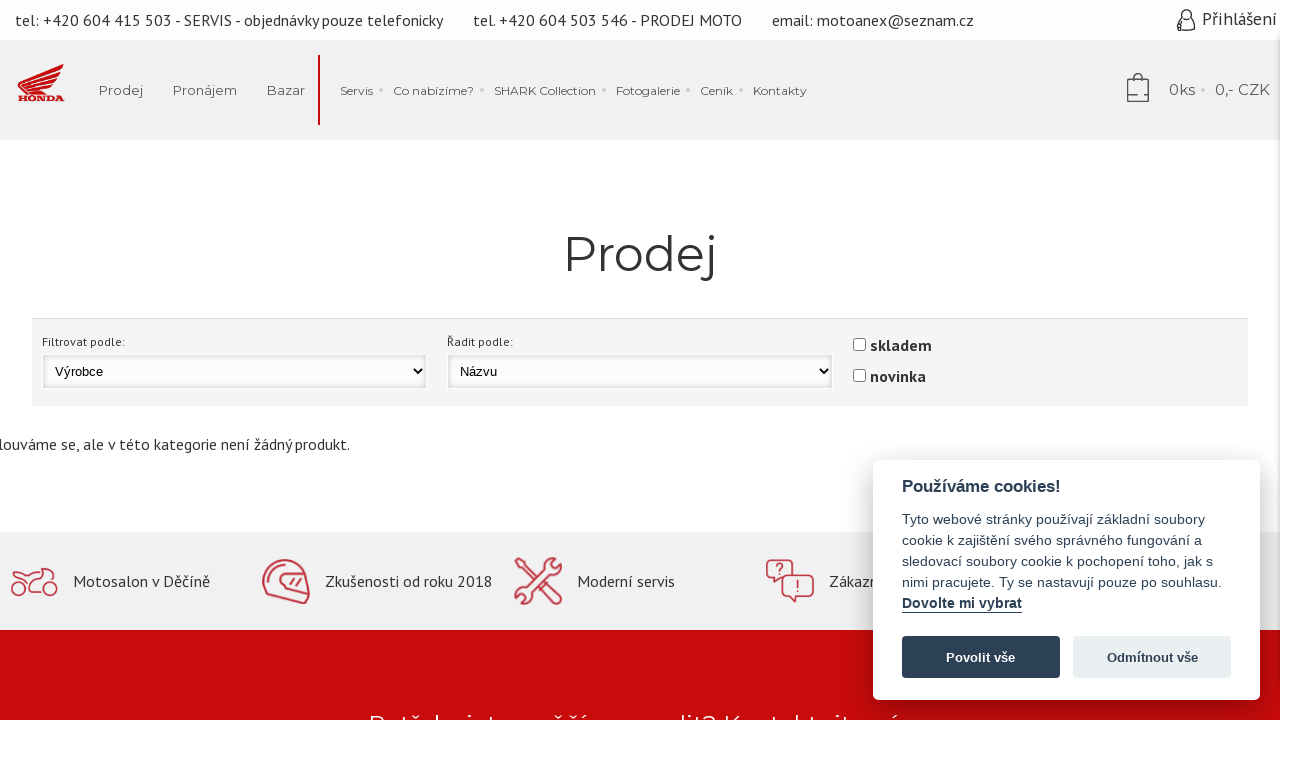

--- FILE ---
content_type: text/html; charset=utf-8
request_url: https://www.motoanex.cz/katalog/1/prodej/206/nt1100-man-gray-akce/
body_size: 10025
content:
<!DOCTYPE html> <head> <meta http-equiv="content-type" content="text/html; charset=utf-8"/> <meta name="author" content="Team BusinessMC,  obchod@businessmc.cz"/> <meta name="copyright" content="Moto Anex - Motorky HONDA (https://www.motoanex.cz)"/> <meta name="description" content="Přehled produktů z kategorie Prodej."/> <meta name="keywords" content="Prodej"/> <meta name="robots" content="index,follow"/> <meta name="viewport" content="width=device-width, maximum-scale=1.0"/> <meta name="google-site-verification" content="eA87n3q_yjXAKELPQKo6WwIgEOnG3u9AIUyoPgZuwh8"/> <link rel="icon" href="https://www.motoanex.cz/images/templates/favicon.ico" type="image/x-icon"/> <link rel="shortcut icon" href="https://www.motoanex.cz/images/templates/favicon.ico" type="image/x-icon"/> <title>Prodej | Moto Anex - Motorky HONDA</title> <link rel="stylesheet" type="text/css" href="https://www.motoanex.cz/templates/eshop_2022_hodinky/css/bootstrap-theme.min.css?v=1.0"/> <link rel="stylesheet" type="text/css" href="https://www.motoanex.cz/templates/eshop_2022_hodinky/css/bootstrap.min.css?v=1.0"/> <link rel="stylesheet" type="text/css" href="https://www.motoanex.cz/templates/eshop_2022_hodinky/css/global_stylesheet.css?v=1.0"/> <link rel="stylesheet" type="text/css" href="https://www.motoanex.cz/templates/eshop_2022_hodinky/css/global_stylesheet.css?v=1.0"/> <link rel="stylesheet" type="text/css" href="https://www.motoanex.cz/templates/eshop_2022_hodinky/css/basic_stylesheet.css?v=1.0"/> <link rel="stylesheet" type="text/css" href="https://www.motoanex.cz/templates/eshop_2022_hodinky/css/owl.theme.default.min.css?v=1.0"/> <link rel="stylesheet" type="text/css" href="https://www.motoanex.cz/templates/eshop_2022_hodinky/css/owl.carousel.min.css?v=1.0"/> <link rel="stylesheet" type="text/css" href="https://www.motoanex.cz/templates/eshop_2022_hodinky/css/jquery-ui.min.css?v=1.0"/> <link rel="stylesheet" type="text/css" href="https://www.motoanex.cz/templates/eshop_2022_hodinky/css/lightbox.css"/> <link rel="stylesheet" type="text/css" href="https://www.motoanex.cz/templates/eshop_2022_hodinky/css/select2.min.css"/> <link rel="stylesheet" type="text/css" href="https://www.motoanex.cz/templates/eshop_2022_hodinky/css/enlarge.css"/> <link rel="stylesheet" type="text/css" href="https://www.motoanex.cz/templates/eshop_2022_hodinky/css/sh-stylesheet.css?v=1.0"/> <link rel="stylesheet" type="text/css" href="https://www.motoanex.cz/templates/eshop_2022_hodinky/css/motoanex.css?v=1.0"/> <script src="//ajax.googleapis.com/ajax/libs/jquery/3.4.1/jquery.min.js"></script> <script>
        var CAPTCHA_SITE = "";
    </script> <script src="https://cdnjs.cloudflare.com/ajax/libs/select2/4.0.8/js/select2.min.js" defer></script> <script src="https://www.motoanex.cz/templates/eshop_2022_hodinky/js/bootstrap.min.js"></script> <script src="https://www.motoanex.cz/templates/eshop_2022_hodinky/js/jquery.validate.min.js"></script> <script src="https://www.motoanex.cz/templates/eshop_2022_hodinky/js/enlarge.min.js"></script> <style type="text/css">

        
        body {
            max-width:100%;
            margin: 0 auto;
        }

        .enlarge_btn {
            display: none;
        }

        


 

 

 












 

 





 

 






 

 


    </style> <script src="https://www.motoanex.cz/templates/eshop_2022_hodinky/js/lightbox.js"></script> <script src="https://www.motoanex.cz/templates/eshop_2022_hodinky/js/jquery-ui.min.js"></script> <script src="https://www.motoanex.cz/templates/eshop_2022_hodinky/js/owl.carousel.min.js"></script> <script src="https://www.motoanex.cz/templates/eshop_2022_hodinky/js/scripts.js"></script> <script type="text/javascript">
/*
        $(document).ready(function () {
            var hpvid = "";
            $('#videohp').YTPlayer({
                fitToBackground: true,
                autoplay: 1,
                repeat: true,
                loop: true,
                ratio: 16 / 9,
                controls: 0,
                useOnMobile: true,
                videoId: hpvid
            });
        });*/
    </script> </head> <body id="all-body-wrapper" class="nosidemenu-body  " > <script data-cookiecategory="analytics">
        (function(i,s,o,g,r,a,m){ i['GoogleAnalyticsObject']=r;i[r]=i[r]||function() {
        (i[r].q=i[r].q||[]).push(arguments)},i[r].l=1*new Date();a=s.createElement(o),
            m=s.getElementsByTagName(o)[0];a.async=1;a.src=g;m.parentNode.insertBefore(a,m)
            })(window,document,'script','//www.google-analytics.com/analytics.js','ga');

            ga('create', 'UA-758355-151', 'auto');
            ga('require', 'displayfeatures');
            ga('send', 'pageview');
        </script> <script>
    var CAPTCHA_SITE = ""
</script> <link rel="stylesheet" type="text/css" href="/templates/system/css/cookieconsent.min.css"/> <div class="eu-pruda-cookies" > <div class="eu-pruda-cookies_message" style="padding: 1em">
Používáním tohoto webu souhlasíte s využíváním cookies na těchto stránkách. 
<a class="eu-pruda-a" style="color:#ddd; text-decoration:underline;" href="https://www.google.com/policies/technologies/cookies/" target="blank">Více informací ZDE.</a> <a class="eu-pruda-cookies_btn" id="eu-cookies-agreement" href="#" style="background: #fff;border: 1px solid #222;border-radius: 2px;color: #444;display: inline-block;margin: 0 0 0 5px;
padding: 2px 5px;transition: background-color .2s;">Rozumím</a> </div> </div> <nav id="main_nav" class=""> <div class="sh-nav-light"> <div class="sh-container"> <div class="main_nav__top"> <div id="nad-hlavickou" class="nomobile"> <ul> <li>tel: +420 604 415 503 - SERVIS - objednávky pouze telefonicky</li> <li>tel. +420 604 503 546 - PRODEJ MOTO</li> <li>email:&nbsp;<a href="mailto:motoanex@seznam.cz">motoanex@seznam.cz</a></li> </ul> </div> <div id="header-functions"> <span class="mobile"> <a id="cat-alt-icon" class="activate-menu-icon header-functions-item  " href="#"> <span class="burger-top"></span> <span class="burger-bottom"></span> <span class="burger-center"></span> <span class="menu-title">Kategorie</span> </a> <a id="main-menu-icon" class="activate-menu-icon header-functions-item  " href="#"> <span class="burger-top"></span> <span class="burger-bottom"></span> <span class="burger-center"></span> <span class="menu-title">Main menu</span> </a> </span > <a id="header_login" class="login-modal header-functions-item mobile-sm" href="#"> <span class="profile-user-icon"> <svg width="5mm" height="5mm" version="1.1" viewBox="0 0 5 5" xmlns="http://www.w3.org/2000/svg"> <g transform="translate(-163.09 -119.9)"> <path d="m164.42 123.73c0 0.2157-0.17485 0.39056-0.39055 0.39056-0.21569 0-0.39055-0.17486-0.39055-0.39056 0-0.21569 0.17486-0.39055 0.39055-0.39055 0.2157 0 0.39055 0.17486 0.39055 0.39055zm0.22888-1.1064c-0.15726 0.28889-0.24825 0.57778-0.2923 0.86668m-0.0332 0.49357c2e-3 0.21972 0.0254 0.43943 0.0606 0.65916 0.0263 0.17691-0.5147 0.24258-0.54066 0.0644-0.0584-0.26339-0.0905-0.50404-0.10019-0.72529m0.0211-0.52028c0.0892-0.66918 0.577-1.2966 0.97537-1.702-0.0975-0.16555-0.15345-0.35852-0.15345-0.56456 0-0.61527 0.49877-1.114 1.114-1.114s1.114 0.49876 1.114 1.114c0 0.21928-0.0634 0.42377-0.17277 0.59615 0.81933 0.71367 0.94879 2.0673 0.84326 2.6797-0.86558 0.25782-1.8701 0.34693-2.8788 0.16512m1.7476-2.5385c-0.18354 0.1331-0.40926 0.21158-0.65331 0.21158-0.26798 0-0.51387-0.0946-0.70607-0.25229" class="profile-user-icon__svg-objekt"/> </g> </svg> </span> <span class="menu-title">Přihlášení</span> </a> </span> </div> </div> </div> </div> <div class="sh-nav-dark"> <div class="sh-container "> <div class="sh-logo"> <div id="blog_hp_logo" class="span2"> <a href="https://www.motoanex.cz/"><img style="height: 65px; margin: 0;" src="/images/templates/image_logo.png" title="Moto Anex - Motorky HONDA | Moto Anex - Motorky HONDA" alt="logo" /></a> </div> </div> <div id="sh-main-top"> <div class="category-top"> <div class="category-top-menu"> <ul id="alt-menu-0" class="alt-menu-top alt-menu-0-level"> <li id="alt-item-catid-1" class="alt-menu-0-item alt--menu-prodejactive  alt--menu-no-image  alt-menu-parent alt-menu-parent--0"> <span class="alt-menu-plus menu-plus--tree"></span> <a href="https://www.motoanex.cz/katalog/1/prodej"> <span class="alt-menu-active">Prodej</span> </a> <ul id="alt-menu-1" class=" alt-menu-1-level"> <li id="alt-item-catid-6" class="alt-menu-1-item alt--menu-scooter  alt-menu-parent alt-menu-parent--1"> <span class="alt-menu-plus-1 menu-plus--tree"></span> <a href="https://www.motoanex.cz/katalog/6/scooter"> <span class="alt-menu-inactive">Scooter</span> <img src="https://www.motoanex.cz/images/prods_cats/_thumb_icon_forza_125_1_2_1.png" alt="Scooter" class="menu-cat-image"> </a> <ul id="alt-menu-6" class=" alt-menu-2-level"> <li id="alt-item-catid-44" class="alt-menu-2-item alt--menu-sh350i  alt--menu-no-image  alt-menu-noparent"> <a href="https://www.motoanex.cz/katalog/44/sh350i"> <span class="alt-menu-inactive">SH350i</span> </a> <ul id="alt-menu-44" class=" alt-menu-3-level"> </ul> </li> <li id="alt-item-catid-48" class="alt-menu-2-item alt--menu-em1-e-  alt--menu-no-image  alt-menu-noparent"> <a href="https://www.motoanex.cz/katalog/48/em1-e-"> <span class="alt-menu-inactive">EM1 e:</span> </a> <ul id="alt-menu-48" class=" alt-menu-3-level"> </ul> </li> <li id="alt-item-catid-11" class="alt-menu-2-item alt--menu-pcx-125  alt--menu-no-image  alt-menu-noparent"> <a href="https://www.motoanex.cz/katalog/11/pcx-125"> <span class="alt-menu-inactive">PCX 125</span> </a> <ul id="alt-menu-11" class=" alt-menu-3-level"> </ul> </li> <li id="alt-item-catid-12" class="alt-menu-2-item alt--menu-sh-125-150  alt--menu-no-image  alt-menu-noparent"> <a href="https://www.motoanex.cz/katalog/12/sh-125-150"> <span class="alt-menu-inactive">SH 125/150</span> </a> <ul id="alt-menu-12" class=" alt-menu-3-level"> </ul> </li> <li id="alt-item-catid-13" class="alt-menu-2-item alt--menu-forza-125-350-750  alt--menu-no-image  alt-menu-noparent"> <a href="https://www.motoanex.cz/katalog/13/forza-125-350-750"> <span class="alt-menu-inactive">Forza 125/350/750</span> </a> <ul id="alt-menu-13" class=" alt-menu-3-level"> </ul> </li> <li id="alt-item-catid-25" class="alt-menu-2-item alt--menu-vision-110  alt--menu-no-image  alt-menu-noparent"> <a href="https://www.motoanex.cz/katalog/25/vision-110"> <span class="alt-menu-inactive">Vision 110</span> </a> <ul id="alt-menu-25" class=" alt-menu-3-level"> </ul> </li> <li id="alt-item-catid-26" class="alt-menu-2-item alt--menu-adv350  alt--menu-no-image  alt-menu-noparent"> <a href="https://www.motoanex.cz/katalog/26/adv350"> <span class="alt-menu-inactive">ADV350</span> </a> <ul id="alt-menu-26" class=" alt-menu-3-level"> </ul> </li> </ul> </li> <li id="alt-item-catid-23" class="alt-menu-1-item alt--menu-supersport  alt-menu-parent alt-menu-parent--1"> <span class="alt-menu-plus-1 menu-plus--tree"></span> <a href="https://www.motoanex.cz/katalog/23/supersport"> <span class="alt-menu-inactive">Supersport</span> <img src="https://www.motoanex.cz/images/prods_cats/_thumb_fire2_0.png" alt="Supersport" class="menu-cat-image"> </a> <ul id="alt-menu-23" class=" alt-menu-2-level"> <li id="alt-item-catid-24" class="alt-menu-2-item alt--menu-cbr600rr  alt--menu-no-image  alt-menu-noparent"> <a href="https://www.motoanex.cz/katalog/24/cbr600rr"> <span class="alt-menu-inactive">CBR600RR</span> </a> <ul id="alt-menu-24" class=" alt-menu-3-level"> </ul> </li> <li id="alt-item-catid-46" class="alt-menu-2-item alt--menu-cbr500r  alt--menu-no-image  alt-menu-noparent"> <a href="https://www.motoanex.cz/katalog/46/cbr500r"> <span class="alt-menu-inactive">CBR500R</span> </a> <ul id="alt-menu-46" class=" alt-menu-3-level"> </ul> </li> <li id="alt-item-catid-31" class="alt-menu-2-item alt--menu-cbr650r  alt--menu-no-image  alt-menu-noparent"> <a href="https://www.motoanex.cz/katalog/31/cbr650r"> <span class="alt-menu-inactive">CBR650R</span> </a> <ul id="alt-menu-31" class=" alt-menu-3-level"> </ul> </li> </ul> </li> <li id="alt-item-catid-32" class="alt-menu-1-item alt--menu-podle-obsahu  alt--menu-no-image  alt-menu-parent alt-menu-parent--1"> <span class="alt-menu-plus-1 menu-plus--tree"></span> <a href="https://www.motoanex.cz/katalog/32/podle-obsahu"> <span class="alt-menu-inactive">Podle obsahu</span> </a> <ul id="alt-menu-32" class=" alt-menu-2-level"> <li id="alt-item-catid-33" class="alt-menu-2-item alt--menu-110ccm  alt--menu-no-image  alt-menu-noparent"> <a href="https://www.motoanex.cz/katalog/33/110ccm"> <span class="alt-menu-inactive">110ccm</span> </a> <ul id="alt-menu-33" class=" alt-menu-3-level"> </ul> </li> <li id="alt-item-catid-34" class="alt-menu-2-item alt--menu-125ccm  alt--menu-no-image  alt-menu-noparent"> <a href="https://www.motoanex.cz/katalog/34/125ccm"> <span class="alt-menu-inactive">125ccm</span> </a> <ul id="alt-menu-34" class=" alt-menu-3-level"> </ul> </li> <li id="alt-item-catid-35" class="alt-menu-2-item alt--menu-300ccm  alt--menu-no-image  alt-menu-noparent"> <a href="https://www.motoanex.cz/katalog/35/300ccm"> <span class="alt-menu-inactive">300ccm</span> </a> <ul id="alt-menu-35" class=" alt-menu-3-level"> </ul> </li> <li id="alt-item-catid-36" class="alt-menu-2-item alt--menu-350ccm  alt--menu-no-image  alt-menu-noparent"> <a href="https://www.motoanex.cz/katalog/36/350ccm"> <span class="alt-menu-inactive">350ccm</span> </a> <ul id="alt-menu-36" class=" alt-menu-3-level"> </ul> </li> <li id="alt-item-catid-37" class="alt-menu-2-item alt--menu-500ccm  alt--menu-no-image  alt-menu-noparent"> <a href="https://www.motoanex.cz/katalog/37/500ccm"> <span class="alt-menu-inactive">500ccm</span> </a> <ul id="alt-menu-37" class=" alt-menu-3-level"> </ul> </li> <li id="alt-item-catid-38" class="alt-menu-2-item alt--menu-650ccm  alt--menu-no-image  alt-menu-noparent"> <a href="https://www.motoanex.cz/katalog/38/650ccm"> <span class="alt-menu-inactive">650ccm</span> </a> <ul id="alt-menu-38" class=" alt-menu-3-level"> </ul> </li> <li id="alt-item-catid-39" class="alt-menu-2-item alt--menu-750ccm  alt--menu-no-image  alt-menu-noparent"> <a href="https://www.motoanex.cz/katalog/39/750ccm"> <span class="alt-menu-inactive">750ccm</span> </a> <ul id="alt-menu-39" class=" alt-menu-3-level"> </ul> </li> <li id="alt-item-catid-40" class="alt-menu-2-item alt--menu-1000ccm  alt--menu-no-image  alt-menu-noparent"> <a href="https://www.motoanex.cz/katalog/40/1000ccm"> <span class="alt-menu-inactive">1000ccm</span> </a> <ul id="alt-menu-40" class=" alt-menu-3-level"> </ul> </li> <li id="alt-item-catid-41" class="alt-menu-2-item alt--menu-1100ccm  alt--menu-no-image  alt-menu-noparent"> <a href="https://www.motoanex.cz/katalog/41/1100ccm"> <span class="alt-menu-inactive">1100ccm</span> </a> <ul id="alt-menu-41" class=" alt-menu-3-level"> </ul> </li> <li id="alt-item-catid-42" class="alt-menu-2-item alt--menu-1800ccm  alt--menu-no-image  alt-menu-noparent"> <a href="https://www.motoanex.cz/katalog/42/1800ccm"> <span class="alt-menu-inactive">1800ccm</span> </a> <ul id="alt-menu-42" class=" alt-menu-3-level"> </ul> </li> </ul> </li> <li id="alt-item-catid-4" class="alt-menu-1-item alt--menu-adventure  alt-menu-parent alt-menu-parent--1"> <span class="alt-menu-plus-1 menu-plus--tree"></span> <a href="https://www.motoanex.cz/katalog/4/adventure"> <span class="alt-menu-inactive">Adventure</span> <img src="https://www.motoanex.cz/images/prods_cats/_thumb_transalp.png" alt="Adventure" class="menu-cat-image"> </a> <ul id="alt-menu-4" class=" alt-menu-2-level"> <li id="alt-item-catid-27" class="alt-menu-2-item alt--menu-crf300-l-r  alt--menu-no-image  alt-menu-noparent"> <a href="https://www.motoanex.cz/katalog/27/crf300-l-r"> <span class="alt-menu-inactive">CRF300 L/R</span> </a> <ul id="alt-menu-27" class=" alt-menu-3-level"> </ul> </li> <li id="alt-item-catid-45" class="alt-menu-2-item alt--menu-transalp  alt--menu-no-image  alt-menu-noparent"> <a href="https://www.motoanex.cz/katalog/45/transalp"> <span class="alt-menu-inactive">Transalp</span> </a> <ul id="alt-menu-45" class=" alt-menu-3-level"> </ul> </li> <li id="alt-item-catid-7" class="alt-menu-2-item alt--menu-africa  alt--menu-no-image  alt-menu-noparent"> <a href="https://www.motoanex.cz/katalog/7/africa"> <span class="alt-menu-inactive">Africa</span> </a> <ul id="alt-menu-7" class=" alt-menu-3-level"> </ul> </li> <li id="alt-item-catid-8" class="alt-menu-2-item alt--menu-x-adv-dct  alt--menu-no-image  alt-menu-noparent"> <a href="https://www.motoanex.cz/katalog/8/x-adv-dct"> <span class="alt-menu-inactive">X-ADV DCT</span> </a> <ul id="alt-menu-8" class=" alt-menu-3-level"> </ul> </li> <li id="alt-item-catid-9" class="alt-menu-2-item alt--menu-nc750x-nc750x-dct  alt--menu-no-image  alt-menu-noparent"> <a href="https://www.motoanex.cz/katalog/9/nc750x-nc750x-dct"> <span class="alt-menu-inactive">NC750X/NC750X DCT</span> </a> <ul id="alt-menu-9" class=" alt-menu-3-level"> </ul> </li> <li id="alt-item-catid-10" class="alt-menu-2-item alt--menu-nx500-cb500x  alt--menu-no-image  alt-menu-noparent"> <a href="https://www.motoanex.cz/katalog/10/nx500-cb500x"> <span class="alt-menu-inactive">NX500/CB500X</span> </a> <ul id="alt-menu-10" class=" alt-menu-3-level"> </ul> </li> </ul> </li> <li id="alt-item-catid-5" class="alt-menu-1-item alt--menu-street-touring  alt-menu-parent alt-menu-parent--1"> <span class="alt-menu-plus-1 menu-plus--tree"></span> <a href="https://www.motoanex.cz/katalog/5/street-touring"> <span class="alt-menu-inactive">Street-Touring</span> <img src="https://www.motoanex.cz/images/prods_cats/_thumb_rebel_1100_dct_3_1.png" alt="Street-Touring" class="menu-cat-image"> </a> <ul id="alt-menu-5" class=" alt-menu-2-level"> <li id="alt-item-catid-47" class="alt-menu-2-item alt--menu-gold-wing  alt--menu-no-image  alt-menu-noparent"> <a href="https://www.motoanex.cz/katalog/47/gold-wing"> <span class="alt-menu-inactive">Gold Wing</span> </a> <ul id="alt-menu-47" class=" alt-menu-3-level"> </ul> </li> <li id="alt-item-catid-14" class="alt-menu-2-item alt--menu-nt1100  alt--menu-no-image  alt-menu-noparent"> <a href="https://www.motoanex.cz/katalog/14/nt1100"> <span class="alt-menu-inactive">NT1100</span> </a> <ul id="alt-menu-14" class=" alt-menu-3-level"> </ul> </li> <li id="alt-item-catid-15" class="alt-menu-2-item alt--menu-cmx-500-1100-rebel  alt--menu-no-image  alt-menu-noparent"> <a href="https://www.motoanex.cz/katalog/15/cmx-500-1100-rebel"> <span class="alt-menu-inactive">CMX 500/1100 REBEL</span> </a> <ul id="alt-menu-15" class=" alt-menu-3-level"> </ul> </li> <li id="alt-item-catid-16" class="alt-menu-2-item alt--menu-cb750-hornet  alt--menu-no-image  alt-menu-noparent"> <a href="https://www.motoanex.cz/katalog/16/cb750-hornet"> <span class="alt-menu-inactive">CB750 Hornet</span> </a> <ul id="alt-menu-16" class=" alt-menu-3-level"> </ul> </li> <li id="alt-item-catid-17" class="alt-menu-2-item alt--menu-cb125-300-500  alt--menu-no-image  alt-menu-noparent"> <a href="https://www.motoanex.cz/katalog/17/cb125-300-500"> <span class="alt-menu-inactive">CB125/300/500</span> </a> <ul id="alt-menu-17" class=" alt-menu-3-level"> </ul> </li> <li id="alt-item-catid-28" class="alt-menu-2-item alt--menu-cb650-cb1000-hornet  alt--menu-no-image  alt-menu-noparent"> <a href="https://www.motoanex.cz/katalog/28/cb650-cb1000-hornet"> <span class="alt-menu-inactive">CB650/CB1000 Hornet</span> </a> <ul id="alt-menu-28" class=" alt-menu-3-level"> </ul> </li> <li id="alt-item-catid-29" class="alt-menu-2-item alt--menu-monkey-super-cub-dax-msx  alt--menu-no-image  alt-menu-noparent"> <a href="https://www.motoanex.cz/katalog/29/monkey-super-cub-dax-msx"> <span class="alt-menu-inactive">Monkey/Super Cub/DAX/MSX</span> </a> <ul id="alt-menu-29" class=" alt-menu-3-level"> </ul> </li> <li id="alt-item-catid-30" class="alt-menu-2-item alt--menu-cl500  alt--menu-no-image  alt-menu-noparent"> <a href="https://www.motoanex.cz/katalog/30/cl500"> <span class="alt-menu-inactive">CL500</span> </a> <ul id="alt-menu-30" class=" alt-menu-3-level"> </ul> </li> </ul> </li> </ul> </li> <li id="alt-item-catid-2" class="alt-menu-0-item alt--menu-pronajem  alt--menu-no-image  alt-menu-noparent"> <a href="https://www.motoanex.cz/katalog/2/pronajem"> <span class="alt-menu-inactive">Pronájem</span> </a> </li> <li id="alt-item-catid-3" class="alt-menu-0-item alt--menu-bazar  alt--menu-no-image  alt-menu-noparent"> <a href="https://www.motoanex.cz/katalog/3/bazar"> <span class="alt-menu-inactive">Bazar</span> </a> </li> </ul> </div> </div> </div> <ul id="menu-top"> <li class="menu-item category-alternative no-sidemenu-alternative"> <a href="#">Kategorie produktů</a> </li> <li class="   menu-item menu-item-67 "> <a title="Servis" href="https://www.motoanex.cz/nabidka/autorizovany-servis-honda/"><span>Servis</span></a> </li> <li class="   menu-item menu-item-54 "> <a title="Co nabízíme?" href="https://www.motoanex.cz/nabidka/"><span>Co nabízíme?</span></a> </li> <li class="   menu-item menu-item-68 "> <a title="SHARK Collection" href="https://www.motoanex.cz/clanky/nove-shark-kolekce/"><span>SHARK Collection</span></a> </li> <li class="   menu-item menu-item-64 "> <a title="Fotogalerie" href="https://www.motoanex.cz/fotogalerie"><span>Fotogalerie</span></a> </li> <li class="   menu-item menu-item-65 "> <a title="Ceník" href="https://www.honda.cz/motorcycles/get-a-brochure/_jcr_content/par1/richtextcolumn_3426/par/richtextdownload_bf9/file.res/CZ_cenik_02.09.2024.pdf"><span>Ceník</span></a> </li> <li class="   menu-item menu-item-62 last"> <a title="Kontakty" href="https://www.motoanex.cz/clanky/kontakt/"><span>Kontakty</span></a> </li> </ul> <a href="/kosik" class="activate-cart-icon header-functions-item"> <span class="sh-cart-ico sh-cart-blok false-table"> <span class="false-table-cell"> <svg version="1.1" viewBox="0 0 4.1545 5.4534" xmlns="http://www.w3.org/2000/svg" class="sh-cart-icon__svg"> <g transform="translate(-163.09 -119.9)"> <path d="m164.39 121.41v-0.63908c0-0.4257 0.34272-0.76842 0.76842-0.76842 0.42571 0 0.76842 0.34272 0.76842 0.76842v0.63908m-2.669 2.5931h1.8478m1.2051 0h0.74316m-3.5972-2.916h3.4032c0.15067 0 0.27196 0.12129 0.27196 0.27195v3.6175c0 0.15066-0.12129 0.27195-0.27196 0.27195h-3.4032c-0.15066 0-0.27195-0.12129-0.27195-0.27195v-3.6175c0-0.15066 0.12129-0.27195 0.27195-0.27195z" class="sh-cart-icon__svg-objekt"/> </g> </svg> </span> </span> <span class="sh-cart-blok false-table sh-cart-ico__number"> <span class="false-table-cell">
						0ks
					</span> </span> <span class="sh-cart-blok false-table sh-cart-utrata"> <span class="false-table-cell">
						0,- CZK
					</span> </span> </a> </div> </div></nav> <div id="all-wrapper"> <section id="katalog"> <div class="sh-container"> <div class="sh-flex"> <div id="sh-main-aside" class="sh-main-aside--noside-desktop"> <div class="category-tree"> <div class="category-tree__header"> <h3>Kategorie produktů</h3> <a id="category-tree-icon" class="activate-menu-icon header-functions-item" href="#"> <span class="burger-top"></span> <span class="burger-bottom"></span> <span class="burger-center"></span> <span class="menu-title">Main menu</span> </a> </div> <div class="category-tree__content"> <form method="get" id="f-menu" action="https://www.motoanex.cz/cookie/menu_type/"> <p style="vertical-align: middle; text-align: center; margin: 15px 0; display: block;"> <input style="vertical-align: middle; display: inline-block; margin: 0px; padding: 0;" onclick="javascript:document.getElementById('f-menu').submit()" type="radio" class="radio nomargin nopadding" name="value" value="0" id="r-menu-produkty" checked="checked" /> <label style="vertical-align: middle; display: inline-block; margin: 0px; padding: 0;" for="r-menu-produkty" title="Zobrazit kategorie produktů">produkty</label> <input style="vertical-align: middle; display: inline-block; margin: 0px; padding: 0;" onclick="javascript:document.getElementById('f-menu').submit()" type="radio" class="radio nomargin nopadding" name="value" value="1" id="r-menu-vyrobci" /> <label style="vertical-align: middle; display: inline-block; margin: 0px; padding: 0;" for="r-menu-vyrobci" title="Zobrazit seznam výrobců">výrobci</label> </p> </form> <ul class="shop_tree" id="shop_tree--vybery"> <li class="news"><a href="/katalog/novinky/"><span class="glyphicon glyphicon-eye-open"></span> Novinky</a></li> <li class="action"><a href="/katalog/akcni-nabidka/"><span class="glyphicon glyphicon-star"></span> Akce</a></li> <li class="sale"><a href="/katalog/vyprodej/"><span class="glyphicon glyphicon-tags"></span> Výprodej</a></li> </ul> <ul id="menu-parentid-0" class="shop_tree dir0_wrapper"> <li id="item-catid-1" class="dir0 cat_prodejactive has_child has_child_0"> <span class="menu-plus menu-plus--tree"></span> <a href="https://www.motoanex.cz/katalog/1/prodej"> <span class="sh-sm-ico"> <span class="sh-sm-square sh-sm-square-1"></span> <span class="sh-sm-square sh-sm-square-2"></span> <span class="sh-sm-square sh-sm-square-3"></span> <span class="sh-sm-square sh-sm-square-4"></span> </span> <strong>Prodej</strong> </a> <ul id="menu-parentid-1" class=" dir1_wrapper"> <li id="item-catid-6" class="dir1 cat_scooter has_child has_child_1"> <span class="menu-plus-1 menu-plus--tree"></span> <a href="https://www.motoanex.cz/katalog/6/scooter"> <span class="sh-sm-ico"> <span class="sh-sm-square sh-sm-square-1"></span> <span class="sh-sm-square sh-sm-square-2"></span> <span class="sh-sm-square sh-sm-square-3"></span> <span class="sh-sm-square sh-sm-square-4"></span> </span>
                              Scooter
                          </a> <ul id="menu-parentid-6" class=" dir2_wrapper"> <li id="item-catid-44" class="dir2 cat_sh350i "> <a href="https://www.motoanex.cz/katalog/44/sh350i"> <span class="sh-sm-ico"> <span class="sh-sm-square sh-sm-square-1"></span> <span class="sh-sm-square sh-sm-square-2"></span> <span class="sh-sm-square sh-sm-square-3"></span> <span class="sh-sm-square sh-sm-square-4"></span> </span>
                              SH350i
                          </a> <ul id="menu-parentid-44" class=" dir3_wrapper"> </ul> </li> <li id="item-catid-48" class="dir2 cat_em1-e- "> <a href="https://www.motoanex.cz/katalog/48/em1-e-"> <span class="sh-sm-ico"> <span class="sh-sm-square sh-sm-square-1"></span> <span class="sh-sm-square sh-sm-square-2"></span> <span class="sh-sm-square sh-sm-square-3"></span> <span class="sh-sm-square sh-sm-square-4"></span> </span>
                              EM1 e:
                          </a> <ul id="menu-parentid-48" class=" dir3_wrapper"> </ul> </li> <li id="item-catid-11" class="dir2 cat_pcx-125 "> <a href="https://www.motoanex.cz/katalog/11/pcx-125"> <span class="sh-sm-ico"> <span class="sh-sm-square sh-sm-square-1"></span> <span class="sh-sm-square sh-sm-square-2"></span> <span class="sh-sm-square sh-sm-square-3"></span> <span class="sh-sm-square sh-sm-square-4"></span> </span>
                              PCX 125
                          </a> <ul id="menu-parentid-11" class=" dir3_wrapper"> </ul> </li> <li id="item-catid-12" class="dir2 cat_sh-125-150 "> <a href="https://www.motoanex.cz/katalog/12/sh-125-150"> <span class="sh-sm-ico"> <span class="sh-sm-square sh-sm-square-1"></span> <span class="sh-sm-square sh-sm-square-2"></span> <span class="sh-sm-square sh-sm-square-3"></span> <span class="sh-sm-square sh-sm-square-4"></span> </span>
                              SH 125/150
                          </a> <ul id="menu-parentid-12" class=" dir3_wrapper"> </ul> </li> <li id="item-catid-13" class="dir2 cat_forza-125-350-750 "> <a href="https://www.motoanex.cz/katalog/13/forza-125-350-750"> <span class="sh-sm-ico"> <span class="sh-sm-square sh-sm-square-1"></span> <span class="sh-sm-square sh-sm-square-2"></span> <span class="sh-sm-square sh-sm-square-3"></span> <span class="sh-sm-square sh-sm-square-4"></span> </span>
                              Forza 125/350/750
                          </a> <ul id="menu-parentid-13" class=" dir3_wrapper"> </ul> </li> <li id="item-catid-25" class="dir2 cat_vision-110 "> <a href="https://www.motoanex.cz/katalog/25/vision-110"> <span class="sh-sm-ico"> <span class="sh-sm-square sh-sm-square-1"></span> <span class="sh-sm-square sh-sm-square-2"></span> <span class="sh-sm-square sh-sm-square-3"></span> <span class="sh-sm-square sh-sm-square-4"></span> </span>
                              Vision 110
                          </a> <ul id="menu-parentid-25" class=" dir3_wrapper"> </ul> </li> <li id="item-catid-26" class="dir2 cat_adv350 "> <a href="https://www.motoanex.cz/katalog/26/adv350"> <span class="sh-sm-ico"> <span class="sh-sm-square sh-sm-square-1"></span> <span class="sh-sm-square sh-sm-square-2"></span> <span class="sh-sm-square sh-sm-square-3"></span> <span class="sh-sm-square sh-sm-square-4"></span> </span>
                              ADV350
                          </a> <ul id="menu-parentid-26" class=" dir3_wrapper"> </ul> </li> </ul> </li> <li id="item-catid-23" class="dir1 cat_supersport has_child has_child_1"> <span class="menu-plus-1 menu-plus--tree"></span> <a href="https://www.motoanex.cz/katalog/23/supersport"> <span class="sh-sm-ico"> <span class="sh-sm-square sh-sm-square-1"></span> <span class="sh-sm-square sh-sm-square-2"></span> <span class="sh-sm-square sh-sm-square-3"></span> <span class="sh-sm-square sh-sm-square-4"></span> </span>
                              Supersport
                          </a> <ul id="menu-parentid-23" class=" dir2_wrapper"> <li id="item-catid-24" class="dir2 cat_cbr600rr "> <a href="https://www.motoanex.cz/katalog/24/cbr600rr"> <span class="sh-sm-ico"> <span class="sh-sm-square sh-sm-square-1"></span> <span class="sh-sm-square sh-sm-square-2"></span> <span class="sh-sm-square sh-sm-square-3"></span> <span class="sh-sm-square sh-sm-square-4"></span> </span>
                              CBR600RR
                          </a> <ul id="menu-parentid-24" class=" dir3_wrapper"> </ul> </li> <li id="item-catid-46" class="dir2 cat_cbr500r "> <a href="https://www.motoanex.cz/katalog/46/cbr500r"> <span class="sh-sm-ico"> <span class="sh-sm-square sh-sm-square-1"></span> <span class="sh-sm-square sh-sm-square-2"></span> <span class="sh-sm-square sh-sm-square-3"></span> <span class="sh-sm-square sh-sm-square-4"></span> </span>
                              CBR500R
                          </a> <ul id="menu-parentid-46" class=" dir3_wrapper"> </ul> </li> <li id="item-catid-31" class="dir2 cat_cbr650r "> <a href="https://www.motoanex.cz/katalog/31/cbr650r"> <span class="sh-sm-ico"> <span class="sh-sm-square sh-sm-square-1"></span> <span class="sh-sm-square sh-sm-square-2"></span> <span class="sh-sm-square sh-sm-square-3"></span> <span class="sh-sm-square sh-sm-square-4"></span> </span>
                              CBR650R
                          </a> <ul id="menu-parentid-31" class=" dir3_wrapper"> </ul> </li> </ul> </li> <li id="item-catid-32" class="dir1 cat_podle-obsahu has_child has_child_1"> <span class="menu-plus-1 menu-plus--tree"></span> <a href="https://www.motoanex.cz/katalog/32/podle-obsahu"> <span class="sh-sm-ico"> <span class="sh-sm-square sh-sm-square-1"></span> <span class="sh-sm-square sh-sm-square-2"></span> <span class="sh-sm-square sh-sm-square-3"></span> <span class="sh-sm-square sh-sm-square-4"></span> </span>
                              Podle obsahu
                          </a> <ul id="menu-parentid-32" class=" dir2_wrapper"> <li id="item-catid-33" class="dir2 cat_110ccm "> <a href="https://www.motoanex.cz/katalog/33/110ccm"> <span class="sh-sm-ico"> <span class="sh-sm-square sh-sm-square-1"></span> <span class="sh-sm-square sh-sm-square-2"></span> <span class="sh-sm-square sh-sm-square-3"></span> <span class="sh-sm-square sh-sm-square-4"></span> </span>
                              110ccm
                          </a> <ul id="menu-parentid-33" class=" dir3_wrapper"> </ul> </li> <li id="item-catid-34" class="dir2 cat_125ccm "> <a href="https://www.motoanex.cz/katalog/34/125ccm"> <span class="sh-sm-ico"> <span class="sh-sm-square sh-sm-square-1"></span> <span class="sh-sm-square sh-sm-square-2"></span> <span class="sh-sm-square sh-sm-square-3"></span> <span class="sh-sm-square sh-sm-square-4"></span> </span>
                              125ccm
                          </a> <ul id="menu-parentid-34" class=" dir3_wrapper"> </ul> </li> <li id="item-catid-35" class="dir2 cat_300ccm "> <a href="https://www.motoanex.cz/katalog/35/300ccm"> <span class="sh-sm-ico"> <span class="sh-sm-square sh-sm-square-1"></span> <span class="sh-sm-square sh-sm-square-2"></span> <span class="sh-sm-square sh-sm-square-3"></span> <span class="sh-sm-square sh-sm-square-4"></span> </span>
                              300ccm
                          </a> <ul id="menu-parentid-35" class=" dir3_wrapper"> </ul> </li> <li id="item-catid-36" class="dir2 cat_350ccm "> <a href="https://www.motoanex.cz/katalog/36/350ccm"> <span class="sh-sm-ico"> <span class="sh-sm-square sh-sm-square-1"></span> <span class="sh-sm-square sh-sm-square-2"></span> <span class="sh-sm-square sh-sm-square-3"></span> <span class="sh-sm-square sh-sm-square-4"></span> </span>
                              350ccm
                          </a> <ul id="menu-parentid-36" class=" dir3_wrapper"> </ul> </li> <li id="item-catid-37" class="dir2 cat_500ccm "> <a href="https://www.motoanex.cz/katalog/37/500ccm"> <span class="sh-sm-ico"> <span class="sh-sm-square sh-sm-square-1"></span> <span class="sh-sm-square sh-sm-square-2"></span> <span class="sh-sm-square sh-sm-square-3"></span> <span class="sh-sm-square sh-sm-square-4"></span> </span>
                              500ccm
                          </a> <ul id="menu-parentid-37" class=" dir3_wrapper"> </ul> </li> <li id="item-catid-38" class="dir2 cat_650ccm "> <a href="https://www.motoanex.cz/katalog/38/650ccm"> <span class="sh-sm-ico"> <span class="sh-sm-square sh-sm-square-1"></span> <span class="sh-sm-square sh-sm-square-2"></span> <span class="sh-sm-square sh-sm-square-3"></span> <span class="sh-sm-square sh-sm-square-4"></span> </span>
                              650ccm
                          </a> <ul id="menu-parentid-38" class=" dir3_wrapper"> </ul> </li> <li id="item-catid-39" class="dir2 cat_750ccm "> <a href="https://www.motoanex.cz/katalog/39/750ccm"> <span class="sh-sm-ico"> <span class="sh-sm-square sh-sm-square-1"></span> <span class="sh-sm-square sh-sm-square-2"></span> <span class="sh-sm-square sh-sm-square-3"></span> <span class="sh-sm-square sh-sm-square-4"></span> </span>
                              750ccm
                          </a> <ul id="menu-parentid-39" class=" dir3_wrapper"> </ul> </li> <li id="item-catid-40" class="dir2 cat_1000ccm "> <a href="https://www.motoanex.cz/katalog/40/1000ccm"> <span class="sh-sm-ico"> <span class="sh-sm-square sh-sm-square-1"></span> <span class="sh-sm-square sh-sm-square-2"></span> <span class="sh-sm-square sh-sm-square-3"></span> <span class="sh-sm-square sh-sm-square-4"></span> </span>
                              1000ccm
                          </a> <ul id="menu-parentid-40" class=" dir3_wrapper"> </ul> </li> <li id="item-catid-41" class="dir2 cat_1100ccm "> <a href="https://www.motoanex.cz/katalog/41/1100ccm"> <span class="sh-sm-ico"> <span class="sh-sm-square sh-sm-square-1"></span> <span class="sh-sm-square sh-sm-square-2"></span> <span class="sh-sm-square sh-sm-square-3"></span> <span class="sh-sm-square sh-sm-square-4"></span> </span>
                              1100ccm
                          </a> <ul id="menu-parentid-41" class=" dir3_wrapper"> </ul> </li> <li id="item-catid-42" class="dir2 cat_1800ccm "> <a href="https://www.motoanex.cz/katalog/42/1800ccm"> <span class="sh-sm-ico"> <span class="sh-sm-square sh-sm-square-1"></span> <span class="sh-sm-square sh-sm-square-2"></span> <span class="sh-sm-square sh-sm-square-3"></span> <span class="sh-sm-square sh-sm-square-4"></span> </span>
                              1800ccm
                          </a> <ul id="menu-parentid-42" class=" dir3_wrapper"> </ul> </li> </ul> </li> <li id="item-catid-4" class="dir1 cat_adventure has_child has_child_1"> <span class="menu-plus-1 menu-plus--tree"></span> <a href="https://www.motoanex.cz/katalog/4/adventure"> <span class="sh-sm-ico"> <span class="sh-sm-square sh-sm-square-1"></span> <span class="sh-sm-square sh-sm-square-2"></span> <span class="sh-sm-square sh-sm-square-3"></span> <span class="sh-sm-square sh-sm-square-4"></span> </span>
                              Adventure
                          </a> <ul id="menu-parentid-4" class=" dir2_wrapper"> <li id="item-catid-27" class="dir2 cat_crf300-l-r "> <a href="https://www.motoanex.cz/katalog/27/crf300-l-r"> <span class="sh-sm-ico"> <span class="sh-sm-square sh-sm-square-1"></span> <span class="sh-sm-square sh-sm-square-2"></span> <span class="sh-sm-square sh-sm-square-3"></span> <span class="sh-sm-square sh-sm-square-4"></span> </span>
                              CRF300 L/R
                          </a> <ul id="menu-parentid-27" class=" dir3_wrapper"> </ul> </li> <li id="item-catid-45" class="dir2 cat_transalp "> <a href="https://www.motoanex.cz/katalog/45/transalp"> <span class="sh-sm-ico"> <span class="sh-sm-square sh-sm-square-1"></span> <span class="sh-sm-square sh-sm-square-2"></span> <span class="sh-sm-square sh-sm-square-3"></span> <span class="sh-sm-square sh-sm-square-4"></span> </span>
                              Transalp
                          </a> <ul id="menu-parentid-45" class=" dir3_wrapper"> </ul> </li> <li id="item-catid-7" class="dir2 cat_africa "> <a href="https://www.motoanex.cz/katalog/7/africa"> <span class="sh-sm-ico"> <span class="sh-sm-square sh-sm-square-1"></span> <span class="sh-sm-square sh-sm-square-2"></span> <span class="sh-sm-square sh-sm-square-3"></span> <span class="sh-sm-square sh-sm-square-4"></span> </span>
                              Africa
                          </a> <ul id="menu-parentid-7" class=" dir3_wrapper"> </ul> </li> <li id="item-catid-8" class="dir2 cat_x-adv-dct "> <a href="https://www.motoanex.cz/katalog/8/x-adv-dct"> <span class="sh-sm-ico"> <span class="sh-sm-square sh-sm-square-1"></span> <span class="sh-sm-square sh-sm-square-2"></span> <span class="sh-sm-square sh-sm-square-3"></span> <span class="sh-sm-square sh-sm-square-4"></span> </span>
                              X-ADV DCT
                          </a> <ul id="menu-parentid-8" class=" dir3_wrapper"> </ul> </li> <li id="item-catid-9" class="dir2 cat_nc750x-nc750x-dct "> <a href="https://www.motoanex.cz/katalog/9/nc750x-nc750x-dct"> <span class="sh-sm-ico"> <span class="sh-sm-square sh-sm-square-1"></span> <span class="sh-sm-square sh-sm-square-2"></span> <span class="sh-sm-square sh-sm-square-3"></span> <span class="sh-sm-square sh-sm-square-4"></span> </span>
                              NC750X/NC750X DCT
                          </a> <ul id="menu-parentid-9" class=" dir3_wrapper"> </ul> </li> <li id="item-catid-10" class="dir2 cat_nx500-cb500x "> <a href="https://www.motoanex.cz/katalog/10/nx500-cb500x"> <span class="sh-sm-ico"> <span class="sh-sm-square sh-sm-square-1"></span> <span class="sh-sm-square sh-sm-square-2"></span> <span class="sh-sm-square sh-sm-square-3"></span> <span class="sh-sm-square sh-sm-square-4"></span> </span>
                              NX500/CB500X
                          </a> <ul id="menu-parentid-10" class=" dir3_wrapper"> </ul> </li> </ul> </li> <li id="item-catid-5" class="dir1 cat_street-touring has_child has_child_1"> <span class="menu-plus-1 menu-plus--tree"></span> <a href="https://www.motoanex.cz/katalog/5/street-touring"> <span class="sh-sm-ico"> <span class="sh-sm-square sh-sm-square-1"></span> <span class="sh-sm-square sh-sm-square-2"></span> <span class="sh-sm-square sh-sm-square-3"></span> <span class="sh-sm-square sh-sm-square-4"></span> </span>
                              Street-Touring
                          </a> <ul id="menu-parentid-5" class=" dir2_wrapper"> <li id="item-catid-47" class="dir2 cat_gold-wing "> <a href="https://www.motoanex.cz/katalog/47/gold-wing"> <span class="sh-sm-ico"> <span class="sh-sm-square sh-sm-square-1"></span> <span class="sh-sm-square sh-sm-square-2"></span> <span class="sh-sm-square sh-sm-square-3"></span> <span class="sh-sm-square sh-sm-square-4"></span> </span>
                              Gold Wing
                          </a> <ul id="menu-parentid-47" class=" dir3_wrapper"> </ul> </li> <li id="item-catid-14" class="dir2 cat_nt1100 "> <a href="https://www.motoanex.cz/katalog/14/nt1100"> <span class="sh-sm-ico"> <span class="sh-sm-square sh-sm-square-1"></span> <span class="sh-sm-square sh-sm-square-2"></span> <span class="sh-sm-square sh-sm-square-3"></span> <span class="sh-sm-square sh-sm-square-4"></span> </span>
                              NT1100
                          </a> <ul id="menu-parentid-14" class=" dir3_wrapper"> </ul> </li> <li id="item-catid-15" class="dir2 cat_cmx-500-1100-rebel "> <a href="https://www.motoanex.cz/katalog/15/cmx-500-1100-rebel"> <span class="sh-sm-ico"> <span class="sh-sm-square sh-sm-square-1"></span> <span class="sh-sm-square sh-sm-square-2"></span> <span class="sh-sm-square sh-sm-square-3"></span> <span class="sh-sm-square sh-sm-square-4"></span> </span>
                              CMX 500/1100 REBEL
                          </a> <ul id="menu-parentid-15" class=" dir3_wrapper"> </ul> </li> <li id="item-catid-16" class="dir2 cat_cb750-hornet "> <a href="https://www.motoanex.cz/katalog/16/cb750-hornet"> <span class="sh-sm-ico"> <span class="sh-sm-square sh-sm-square-1"></span> <span class="sh-sm-square sh-sm-square-2"></span> <span class="sh-sm-square sh-sm-square-3"></span> <span class="sh-sm-square sh-sm-square-4"></span> </span>
                              CB750 Hornet
                          </a> <ul id="menu-parentid-16" class=" dir3_wrapper"> </ul> </li> <li id="item-catid-17" class="dir2 cat_cb125-300-500 "> <a href="https://www.motoanex.cz/katalog/17/cb125-300-500"> <span class="sh-sm-ico"> <span class="sh-sm-square sh-sm-square-1"></span> <span class="sh-sm-square sh-sm-square-2"></span> <span class="sh-sm-square sh-sm-square-3"></span> <span class="sh-sm-square sh-sm-square-4"></span> </span>
                              CB125/300/500
                          </a> <ul id="menu-parentid-17" class=" dir3_wrapper"> </ul> </li> <li id="item-catid-28" class="dir2 cat_cb650-cb1000-hornet "> <a href="https://www.motoanex.cz/katalog/28/cb650-cb1000-hornet"> <span class="sh-sm-ico"> <span class="sh-sm-square sh-sm-square-1"></span> <span class="sh-sm-square sh-sm-square-2"></span> <span class="sh-sm-square sh-sm-square-3"></span> <span class="sh-sm-square sh-sm-square-4"></span> </span>
                              CB650/CB1000 Hornet
                          </a> <ul id="menu-parentid-28" class=" dir3_wrapper"> </ul> </li> <li id="item-catid-29" class="dir2 cat_monkey-super-cub-dax-msx "> <a href="https://www.motoanex.cz/katalog/29/monkey-super-cub-dax-msx"> <span class="sh-sm-ico"> <span class="sh-sm-square sh-sm-square-1"></span> <span class="sh-sm-square sh-sm-square-2"></span> <span class="sh-sm-square sh-sm-square-3"></span> <span class="sh-sm-square sh-sm-square-4"></span> </span>
                              Monkey/Super Cub/DAX/MSX
                          </a> <ul id="menu-parentid-29" class=" dir3_wrapper"> </ul> </li> <li id="item-catid-30" class="dir2 cat_cl500 "> <a href="https://www.motoanex.cz/katalog/30/cl500"> <span class="sh-sm-ico"> <span class="sh-sm-square sh-sm-square-1"></span> <span class="sh-sm-square sh-sm-square-2"></span> <span class="sh-sm-square sh-sm-square-3"></span> <span class="sh-sm-square sh-sm-square-4"></span> </span>
                              CL500
                          </a> <ul id="menu-parentid-30" class=" dir3_wrapper"> </ul> </li> </ul> </li> </ul> </li> <li id="item-catid-2" class="dir0 cat_pronajem "> <a href="https://www.motoanex.cz/katalog/2/pronajem"> <span class="sh-sm-ico"> <span class="sh-sm-square sh-sm-square-1"></span> <span class="sh-sm-square sh-sm-square-2"></span> <span class="sh-sm-square sh-sm-square-3"></span> <span class="sh-sm-square sh-sm-square-4"></span> </span>
                              Pronájem
                          </a> </li> <li id="item-catid-3" class="dir0 cat_bazar "> <a href="https://www.motoanex.cz/katalog/3/bazar"> <span class="sh-sm-ico"> <span class="sh-sm-square sh-sm-square-1"></span> <span class="sh-sm-square sh-sm-square-2"></span> <span class="sh-sm-square sh-sm-square-3"></span> <span class="sh-sm-square sh-sm-square-4"></span> </span>
                              Bazar
                          </a> </li> </ul> <div class="pod-menu-wrapper"> <form id="left_filter" action="https://www.motoanex.cz/katalog/1/prodej/" method="get"> <input type="hidden" name="showas" value="grid"/> <input type="hidden" name="orderby" value="livefrom"/> <div class="filter-item"> <div class="filter-header"> <h3>ABS:</h3> </div> <div class="filter-content"> <p> <label for="data[56][ano]_id" class=" checkbox-volba"> <span class="checkbox-volba-hidebox"><input type="checkbox" id="data[56][ano]_id" name="data[56][ano]" value="ano"></span>Ano
								</label> </p> </div> </div> <div class="filter-item"> <div class="filter-header"> <h3>adaptivní světlomety:</h3> </div> <div class="filter-content"> <p> </p> </div> </div> <div class="filter-item"> <div class="filter-header"> <h3>alarm:</h3> </div> <div class="filter-content"> <p> </p> </div> </div> <div class="filter-item"> <div class="filter-header"> <h3>bezklíčkové startování:</h3> </div> <div class="filter-content"> <p> <label for="data[66][ano]_id" class=" checkbox-volba"> <span class="checkbox-volba-hidebox"><input type="checkbox" id="data[66][ano]_id" name="data[66][ano]" value="ano"></span>Ano
								</label> <label for="data[66][ne]_id" class=" checkbox-volba"> <span class="checkbox-volba-hidebox"><input type="checkbox" id="data[66][ne]_id" name="data[66][ne]" value="ne"></span>Ne
								</label> </p> </div> </div> <div class="filter-item"> <div class="filter-header"> <h3>bluetooth připojení:</h3> </div> <div class="filter-content"> <p> <label for="data[31][ano]_id" class=" checkbox-volba"> <span class="checkbox-volba-hidebox"><input type="checkbox" id="data[31][ano]_id" name="data[31][ano]" value="ano"></span>Ano
								</label> </p> </div> </div> <div class="filter-item"> <div class="filter-header"> <h3>handsfree:</h3> </div> <div class="filter-content"> <p> </p> </div> </div> <div class="filter-item"> <div class="filter-header"> <h3>LED světla pro denní svícení:</h3> </div> <div class="filter-content"> <p> </p> </div> </div> <div class="filter-item"> <div class="filter-header"> <h3>mlhovky:</h3> </div> <div class="filter-content"> <p> </p> </div> </div> </form> </div> <div class="pod-menu-wrapper"> </div> </div> </div> </div> <div id="sh-main-content" class="nosidemenu-container"> <h1 class="nadpis">Prodej</h1> <form action="" method="get" name="catalogue_filters" id="catalogue_filters" class="filters "> <div class="catalogue-filters"> <div class="sh-flex"> <div class="catalogue-filters__item"> <span class="sh-label">Filtrovat podle:</span> <input type="hidden" name="showas" value="grid"/> <select onchange="jQuery('#catalogue_filters').submit();" name="manid"> <option value="" selected="selected">Výrobce</option> </select> </div> <div class="catalogue-filters__item"> <span class="sh-label">Řadit podle:</span> <select id="i_orderby" name="orderby" onchange="jQuery('#catalogue_filters').submit();"> <option value="title">Názvu</option> <option value="price">Nejnižší ceny</option> <option value="sold">Nejprodávanějších</option> </select> <input type="hidden" id="dir" name="dir" value="desc"/> </div> <div class="catalogue-filters__item"> <input onchange="jQuery('#catalogue_filters').submit();" type="checkbox" name="stock" value="1"/> <label>skladem</label> <br/> <input onchange="jQuery('#catalogue_filters').submit();" type="checkbox" name="signs_like[new]" value="new"/> <label>novinka</label> </div> </div> </div> </form> <div id="prod_list" style="position: relative;"> <div class="cleaner"></div> <div class="pt1em"></div> <div class="sh-flex sh-flex--prod"> <p>Omlouváme se, ale v této kategorie není žádný produkt.</p> </div> <div class="cleaner"></div> </div> </div> </div> </div> </section> </div> <div class="promo-ikony"> <div class="promo-ikony__inside"> <div class="promo-ikona"> <div class="promo-ikona__img"> <div class="item item--square"> <div class="item__img" style="background-image: url('https://www.motoanex.cz/thumb/?src=https://www.motoanex.cz/images/articles/motorbike.png&w=256');     "> </div> </div> </div> <div class="promo-ikona__text">
                 Motosalon v Děčíně 

            </div> </div> <div class="promo-ikona"> <div class="promo-ikona__img"> <div class="item item--square"> <div class="item__img" style="background-image: url('https://www.motoanex.cz/thumb/?src=https://www.motoanex.cz/images/articles/zkusenosti.png&w=256');     "> </div> </div> </div> <div class="promo-ikona__text">
                 Zkušenosti od roku 2018 

            </div> </div> <div class="promo-ikona"> <div class="promo-ikona__img"> <div class="item item--square"> <div class="item__img" style="background-image: url('https://www.motoanex.cz/thumb/?src=https://www.motoanex.cz/images/articles/servis.png&w=256');     "> </div> </div> </div> <div class="promo-ikona__text">
                 Moderní servis 

            </div> </div> <div class="promo-ikona"> <div class="promo-ikona__img"> <div class="item item--square"> <div class="item__img" style="background-image: url('https://www.motoanex.cz/thumb/?src=https://www.motoanex.cz/images/articles/podpora.png&w=256');     "> </div> </div> </div> <div class="promo-ikona__text">
                 Zákaznická podpora 

            </div> </div> <div class="promo-ikona"> <div class="promo-ikona__img"> <div class="item item--square"> <div class="item__img" style="background-image: url('https://www.motoanex.cz/thumb/?src=https://www.motoanex.cz/images/articles/darek.png&w=256');     "> </div> </div> </div> <div class="promo-ikona__text">
                 Možnost financování a pojištění 

            </div> </div> </div> </div> <div class="patickovy-kontakt"> <h2>Potřebujete s něčím poradit? Kontaktujte nás</h2> <div class="patickovy-kontakt__inside"> <div class="patickovy-kontakt__item"> <div class="patickovy-kontakt__img"> <div class="item item--square"> <div class="item__img" style="background-image: url('https://www.motoanex.cz/thumb/?src=https://www.motoanex.cz/images/articles/tel_ico_big.png&w=256') ; "> </div> </div> </div> <div class="patickovy-kontakt__text"> <p style="text-align: center;"><strong><u>Otevírací doba Po-Pa&nbsp; &nbsp; &nbsp;8-17hod</u></strong></p><p style="text-align: center;"><u><strong>So 8-12 - duben - září</strong></u></p><p style="text-align: center;">&nbsp;</p><p style="text-align: center;">Servis a ND: +420 604 415 503</p><p style="text-align: center;">Prodej moto: +420 604 503 546&nbsp;</p> </div> </div> <div class="patickovy-kontakt__item"> <div class="patickovy-kontakt__img"> <div class="item item--square"> <div class="item__img" style="background-image: url('https://www.motoanex.cz/thumb/?src=https://www.motoanex.cz/images/articles/mail_ico_big.png&w=256') ; "> </div> </div> </div> <div class="patickovy-kontakt__text"> <p style="text-align: center;">motoanex@seznam.cz</p><p style="text-align: center;"><strong>Moto Anex s.r.o.</strong><br />IČO: 06874126&nbsp;<br />Žerotínova 378<br />405 01 &nbsp;Děčín 3</p> </div> </div> </div> </div> <div class="sirius_black"> </div> <div class="nakup okno okno-kosiku"> <div class="vysunout-kosik"></div> <div class="nahled-kosiku"> <a href="/kosik" class="activate-cart-icon header-functions-item"> <span class="sh-cart-ico sh-cart-blok false-table"> <span class="false-table-cell"> <svg version="1.1" viewBox="0 0 4.1545 5.4534" xmlns="http://www.w3.org/2000/svg" class="sh-cart-icon__svg"> <g transform="translate(-163.09 -119.9)"> <path d="m164.39 121.41v-0.63908c0-0.4257 0.34272-0.76842 0.76842-0.76842 0.42571 0 0.76842 0.34272 0.76842 0.76842v0.63908m-2.669 2.5931h1.8478m1.2051 0h0.74316m-3.5972-2.916h3.4032c0.15067 0 0.27196 0.12129 0.27196 0.27195v3.6175c0 0.15066-0.12129 0.27195-0.27196 0.27195h-3.4032c-0.15066 0-0.27195-0.12129-0.27195-0.27195v-3.6175c0-0.15066 0.12129-0.27195 0.27195-0.27195z" class="sh-cart-icon__svg-objekt"/> </g> </svg> </span> </span> </a> </div> <div class="ajax-cart-items"> </div> <div class="button_cart_wrapper"> <div id="cart_ajax_text"> <div class="cena-celkem">


                Celkem: 0,- CZK

            </div> </div> <a href="/kosik/" class="button_cart btn btn--k-pokladne">

            K pokladně
        </a> </div> </div> <div id="cart_ajax_popup"></div> <div class="polozka_seznamu login"> <div class="login_form okno"> <script type="text/javascript">
            
                var newwindow;
                var intId;
                function login(){
                var  screenX    = typeof window.screenX != 'undefined' ? window.screenX : window.screenLeft,
                screenY    = typeof window.screenY != 'undefined' ? window.screenY : window.screenTop,
                outerWidth = typeof window.outerWidth != 'undefined' ? window.outerWidth : document.body.clientWidth,
                outerHeight = typeof window.outerHeight != 'undefined' ? window.outerHeight : (document.body.clientHeight - 22),
                width    = 800,
                height   = 700,
                left     = parseInt(screenX + ((outerWidth - width) / 2), 10),
                top      = parseInt(screenY + ((outerHeight - height) / 2.5), 10),
                features = (
                'width=' + width +
                ',height=' + height +
                ',left=' + left +
                ',top=' + top
                );
                newwindow=window.open('','Login_by_facebook',features);
                if (window.focus) {newwindow.focus()}
                return false;
                }
            
            </script> <div class="flr"> <a href="#" class="login_panel_close glyphicon glyphicon-remove">×</a> </div> <div class="tac"> <h2>Přihlášení nebo registrace</h2></div> <div id="login_panel_error" class="error"></div> <form action="#" name="header_login" id="login_panel_form" method="post"> <div class="sh-flex sh-flex--stretch"> <div class="classic-login"> <div class="labwrap p1em"> <label for="login_panel_user">E-mail:</label> <input title="Zadejte e-mail" value="" class="required" type="text" name="reg_user_login" id="login_panel_user" /> </div> <div class="labwrap p1em"> <label for="login_panel_pass">Heslo:</label> <input title="Zadejte heslo" value="" class="required" type="password" name="reg_user_password" id="login_panel_pass" /> </div> <div class="tac pv1em"> <div class="labwrap"> <input type="submit" class="button_green login_panel_submit btn" value="Přihlášení" /> </div> <div class="pv1em">nebo</div> <div class="labwrap"> <input onclick="location.href='/registrace'; return false;" type="submit" class="button_green login_panel_submit btn btn--secondary" value="Registrace" /> </div> </div> </div> </div> <a href="/zapomenute-heslo" class="login_panel_lost_pass cb flr pt1em">Zapomněli jste heslo?</a> </form> </div> </div> <div class="search-modal okno"> <div class="glyphicon-remove"></div> <form id="searchform" action="/vyhledavani/" method="get"> <input name="search" maxlength="20" class="inputbox" type="text" size="20" value="Zadejte hledaný text ..." onblur="if (this.value=='') this.value='Zadejte hledaný text ...';" onfocus="if (this.value=='Zadejte hledaný text ...') this.value='';"> <span onclick="jQuery('#searchform').submit();" id="search_submit" class=" "> <svg width="5mm" height="5mm" version="1.1" viewBox="0 0 5 5" xmlns="http://www.w3.org/2000/svg" class="search-icon__svg"> <g transform="translate(-163.09 -119.9)"> <path d="m163.39 121.92c-1.1e-4 0.96236 0.77994 1.7426 1.7423 1.7427 0.96251 1.1e-4 1.7428-0.78019 1.7427-1.7427-1.1e-4 -0.96236-0.78034-1.7424-1.7432-1.7418-0.96286 6.4e-4 -1.7417 0.78032-1.7418 1.7418zm2.9748 5e-5c1.1e-4 0.68073-0.55167 1.2326-1.2324 1.2327-0.68073-6e-5 -1.2325-0.55197-1.2324-1.2327-3e-5 -0.67322 0.54016-1.2219 1.2266-1.2271 0.68642-5e-3 1.2382 0.54652 1.2382 1.2271zm0.12014 1.3865c-0.13874 0.13874-0.13874 0.362 0 0.50073l0.73824 0.73824c0.13873 0.13874 0.36199 0.13874 0.50072 0 0.13874-0.13873 0.13874-0.36232 0-0.50105l-0.73824-0.73792c-0.19096-0.15305-0.35749-0.13813-0.50072 0z" class="search-icon__svg-objekt"/> </g> </svg> </span> </form> </div> <div class="  cleaner"></div> <div class="sh-flex-footer-logo"> <div class="relative"> <div class="sh-flex sh-flex-logaVybrana"> </div> <div class="logaVybrana-anotace"> </div> </div> </div> <section id="paticka"> <div id="paticka_inside" class="sh-container"> <div class="sh-flex"> <div class="sh-flex-item-4 relative"> <h3>Kategorie</h3><ul><li><a href="/katalog/1/prodej">Nové motocykly</a></li><li><a href="/katalog/3/bazar">Ojeté motocykly</a></li><li><a href="/katalog/2/pronajem">Půjčovna motocyklů</a></li><li>Příslušenství</li></ul> </div> <div class="sh-flex-item-4 relative"> <h3>Služby</h3><ul><li>Motopůjčovna</li><li>Poptávka náhradních dílů a příslušenství</li><li>Financování</li><li>Pojištění</li><li>Komisní prodej</li><li>Testovací jízdy</li><li>Uskladnění motocyklů</li></ul> </div> <div class="sh-flex-item-4 relative"> <h3>O společnosti</h3><ul><li><a href="">O nás</a></li><li><a href="" target="blank">Kariéra</a></li><li><a href="">Pravidla ochrany osobních údajů</a></li></ul> </div> <div class="sh-flex-item-4 relative"> <div class="social_networks"> </div> </div> </div> </div> </section> <div id="paticka--tmava"> <div id="paticka--tmava_wrapper" class="sh-container">
     Vytváří <a href="http://www.studiomc.cz/">StudioMC</a> na systému <a href="http://www.publicmc.cz/">PublicMC</a> s podporou <a href="http://www.mediamc.cz/">MediaMC</a> | &copy; PublicMC 2005 - 2026
 </div> </div> <script type="text/plain" data-cookiecategory="analytics">
        var _smartsupp = _smartsupp || { };
        _smartsupp.key = '1353d8e5657eb6dd29e22a6af350e78e8e32fa83';
        window.smartsupp || (function (d) {
            var s, c, o = smartsupp = function () {
                o._.push(arguments)
            };
            o._ = [];
            s = d.getElementsByTagName('script')[0];
            c = d.createElement('script');
            c.type = 'text/javascript';
            c.charset = 'utf-8';
            c.async = true;
            c.src = '//www.smartsuppchat.com/loader.js?';
            s.parentNode.insertBefore(c, s);
        })(document);
    </script> <script type="text/plain" data-cookiecategory="analytics"> var limetalk = (function () {
        var lc = document.createElement("script");
        lc.type = "text/javascript";
        lc.async = true;
        lc.src = "//www.limetalk.com/livechat/17V5bGTA6obLt9utlEzrTUvEw2kR9Peu";
        document.getElementsByTagName("head")[0].appendChild(lc);
        var fnr = function (fn) {
            var l = limetalk;
            if (l.readyList) {
                l.ready(fn);
            } else {
                l.rl = l.rl || [];
                l.rl.push(fn);
            }
        };
        fnr.ready = fnr;
        return fnr;
    })(); </script> <script type="text/javascript" defer src="/templates/system/js/cookieconsent.min.js"></script> <script defer src="/templates/system/js/cookieconsent-init.min.js"></script> </body></html>

--- FILE ---
content_type: text/css
request_url: https://www.motoanex.cz/templates/eshop_2022_hodinky/css/enlarge.css
body_size: 803
content:
/*
 * enlarge plugin
 *
 * Copyright (c) 2016 Filament Group, Inc.
 * Licensed under MIT
*/
.enlarge_pane_contain,
.enlarge_pane {
	position: relative;
}
.enlarge_btn {
	position: absolute;
	top: 8px;
	left: 8px;
	font-size: 12px;
	overflow: hidden;
	background-color: rgba(255,255,255,.8);
	color: #000;
	text-decoration: none;
	padding: .5em;
}
.enlarge_btn:hover,
.enlarge_btn:focus {

}
.enlarge_btn:active {

}
.enlarge_disabled .enlarge_btn {
	display: none;
}
.zoom-out {

}
.enlarge-locked .enlarge_btn {
	background-color: #333;
	color: #fff;
	border-color: #333;
	background-image: url(/img/zoom-out-light.svg);
}
.enlarge-zoomed {
	overflow: hidden;
}
.enlarge_contain {
	overflow: hidden;
	-webkit-overflow-scrolling: touch;
	display: block;
	position: relative;
	height: 100%;
}
.enlarge_contain img {
	width: 100%;
	-webkit-touch-callout: none; /* image share menus get in the way of the interaction */
}
.enlarge-zoomed .enlarge_contain img,
.enlarge-zoomed.enlarge_flyout .enlarge_contain img {
	max-width: none;
}
.enlarge-locked .enlarge_contain {
	overflow: scroll;
}
.enlarge_loader {
	top: 0;
	left: 0;
	width: 100%;
	height: 5px;
	position: absolute;
	z-index: 30;
	background: #eee;
	opacity: 0;
	display: none;
}
.enlarge-delay .enlarge_loader {
	/* opacity: .4; disable loader for now */
}
.enlarge_loader * {
	width: 0;
	display: block;
	height: 5px;
	background: #4fa4c0;
	-webkit-transition: width .6s linear;
	transition: width .6s linear;
}

.enlarge_img-loading {
	position: absolute;
	left: -9999px;
	opacity: 0;
}
.enlarge_flyout {
	overflow: hidden;
	opacity: 0;
	transform: scale(0);
	transition: transform .3s;
	position: absolute;
	z-index: 9999;
}
.enlarge_flyout-flyoutloupe {
	border-radius: 100%;
	border: 5px solid #fff;
	box-shadow: 0 0 5px #333;
	  pointer-events: none;
}
.enlarge_flyout-flyouttopleft,
.enlarge_flyout-flyouttopright {
	top: 0;
}
.enlarge_flyout-flyoutbottomleft,
.enlarge_flyout-flyoutbottomright {
	bottom: 0;
}
.enlarge_flyout-flyouttopright,
.enlarge_flyout-flyoutbottomright {
	transform-origin: left;
}
.enlarge_flyout-flyouttopleft,
.enlarge_flyout-flyoutbottomleft {
	transform-origin: right;
}
.enlarge-zoomed.enlarge_flyout {
	transform: scale(1);
	opacity: 1;
	overflow: hidden;
}
.enlarge-zoomed.enlarge_flyout .enlarge_contain {
	overflow: visible;
}
.enlarge-locked.enlarge_flyout {
	overflow: auto;
}


--- FILE ---
content_type: text/css
request_url: https://www.motoanex.cz/templates/eshop_2022_hodinky/css/motoanex.css?v=1.0
body_size: 137
content:
		.alt-menu-1-item {
 
			max-width:16% ;
		}

  .alt--menu-no-image.alt-menu-2-item a {
    padding: 10px 3px 10px 15px;
}

  .alt-menu-2-item a {
 
    font-size: 14px;
    
}

--- FILE ---
content_type: application/javascript
request_url: https://www.motoanex.cz/templates/eshop_2022_hodinky/js/scripts.js
body_size: 5593
content:
function supports_history_api() {
    return !!(window.history && history.pushState);
}

window.onload = function () {
    if (!supports_history_api()) {
        return;
    }

    window.setTimeout(function () {
        window.addEventListener("popstate", function (e) {
            if (document.location.hash == '' && document.location.href.indexOf('#') == -1) {
                ajax_call_pager(location.pathname);
            }
        }, false);
    }, 1);
};

server_name = window.location.host.split(":")[0];
server_name = '//' + server_name;
var HTTP_HOST = '//' + window.location.hostname + '/';

//Examples of how to assign the ColorBox event to elements


var onloadCallback = function () {
    var element = document.getElementById('registration_captcha');
    if (typeof (element) != 'undefined' && element != null) {
        widgetId1 = grecaptcha.render('registration_captcha', {
            'sitekey': CAPTCHA_SITE,
            'callback': onSubmit1
        });
    }
    var element = document.getElementById('helpdesk_captcha');
    if (typeof (element) != 'undefined' && element != null) {
        widgetId2 = grecaptcha.render('helpdesk_captcha', {
            'sitekey': CAPTCHA_SITE,
            'callback': onSubmit2
        });
    }

    var element = document.getElementById('discussion_captcha');
    if (typeof (element) != 'undefined' && element != null) {
        widgetId2 = grecaptcha.render('discussion_captcha', {
            'sitekey': CAPTCHA_SITE,
            'callback': onSubmit3
        });
    }
};


function eu_pruda() {
    $(".eu-pruda-cookies").delegate('#eu-cookies-agreement', 'click', function (e) {
        e.preventDefault();
        $(".eu-pruda-cookies").hide();

        $.cookie('eu_piskot', 'denik_eu_piskot', {expires: 365, path: '/'});

    });
};


function modals() {
/*
    $('cart_ajax_popup-in').delegate('.close-cool-link', 'click', function (event) {
        event.preventDefault();
        $('#cart_ajax_popup').hide();
        $(".okno").removeClass("open");
        $(".sirius_black").removeClass('open');
    });*/

    $('.okno').delegate('.glyphicon-remove', 'click', function (event) {
        event.preventDefault();
        $(".okno").removeClass("open");
        $(".sirius_black").removeClass('open');
    });


    $('.main_nav__top').delegate('.login-modal', 'click', function (event) {
        event.preventDefault();
        $(".login_form").addClass("open");
        $(".sirius_black").addClass('open');
    });

    $('#search').delegate('#search-icon', 'click', function (event) {
        event.preventDefault();
        $(".search-modal").addClass("open");
        $(".sirius_black").addClass('open');
    });


    $('.sirius_black').click(function () {
      $('#cart_ajax_popup').hide();
      $(".okno").removeClass("open");
      $('body').removeClass("openedcart");
      $(".sirius_black").removeClass("open");
      $('body').removeClass("opened-product");
  });
    $('#cart_ajax_popup').delegate('.close-cool-link', 'click', function (event) {
      event.preventDefault();
      $('#cart_ajax_popup').hide();
      $(".okno").removeClass("open");
      $('body').removeClass("openedcart");
      $(".sirius_black").removeClass("open");
      $('body').removeClass("opened-product");
  });
};

function showhide(){

    $('.parent').delegate('.show', 'click', function (event) {
        event.preventDefault();
        if ($(this).parents('.parent').find('.child').hasClass('opened')) {
            $(this).parents('.parent').find('.child').removeClass("opened");
        } else {
            $(this).parents('.parent').find('.child').addClass("opened");
        }
    });
};

$(document).ready(function () {

    function selectTemplate(data, container) {

        var branchId = Number(data.id);
        var city = data.city;
        var cityPart = data.cityPart;
        var address = data.address;
        var atm = Number(data.atm);
        var service = Number(data.service);
        var parking = Number(data.parking);
        var extended = Number(data.extended);

        if (!branchId) {
            return "";
        } else {
            var item = "<div class='city'>" + city + " - " + address + "</div>";


            if (extended) {
                item += "<div class='extended tooltipTrigger'>" + "" + "</div>";
            } else {
                item += "<div class='placeholder'>" + "&nbsp;" + "</div>";
            }

            if (service) {
                item += "<div class='service tooltipTrigger'>" + "" + "</div>";
            } else {
                item += "<div class='placeholder'>" + "&nbsp;" + "</div>";
            }

            if (parking) {
                item += "<div class='parking tooltipTrigger'>" + "" + "</div>";
            } else {
                item += "<div class='placeholder'>" + "&nbsp;" + "</div>";
            }

            if (atm) {
                item += "<div class='atm tooltipTrigger'>" + "" + "</div>";
            } else {
                item += "<div class='placeholder'>" + "&nbsp;" + "</div>";
            }

            item += "<div class='openingHours tooltipTrigger' data-url='/ajax/cp_napostu_openhours_search/?branchId="+ branchId +"'>" + "" + "</div>";


            return $(item);
        }
    }

    function resultTemplate(data, container) {

        var branchId = Number(data.id);
        var city = data.city;
        var cityPart = data.cityPart;
        var address = data.address;
        var atm = Number(data.atm);
        var service = Number(data.service);
        var parking = Number(data.parking);
        var extended = Number(data.extended);

        if (!branchId) {
            return "";
        } else {
            var item = "<div class='city'>" + city + " - " + cityPart + "<br>" + address + "</div>";


            if (extended) {
                item += "<div class='extended tooltipTrigger'>" + "" + "</div>";
            } else {
                item += "<div class='placeholder'>" + "&nbsp;" + "</div>";
            }

            if (service) {
                item += "<div class='service tooltipTrigger'>" + "" + "</div>";
            } else {
                item += "<div class='placeholder'>" + "&nbsp;" + "</div>";
            }

            if (parking) {
                item += "<div class='parking tooltipTrigger'>" + "" + "</div>";
            } else {
                item += "<div class='placeholder'>" + "&nbsp;" + "</div>";
            }

            if (atm) {
                item += "<div class='atm tooltipTrigger'>" + "" + "</div>";
            } else {
                item += "<div class='placeholder'>" + "&nbsp;" + "</div>";
            }

            item += "<div class='openingHours tooltipTrigger' data-url='/ajax/cp_napostu_openhours_search/?branchId="+ branchId +"'>" + "" + "</div>";


            return $(item);
        }
    }

    function selectTemplateBalikovna(data, container) {

        var branchId = Number(data.id);
        var city = data.city;
        var cityPart = data.cityPart;
        var address = data.address;
        var zip = Number(data.zip);
        var kind = data.kind;

        if (kind === "posta") kind = "pošta";

        if (!branchId) {
            return "";
        } else {
            return $(
                "<div class='city'>" + city + " - " + address + "</div>" +
                "<div class='kind'>" + kind + "</div>" +
                "<div class='openingHours tooltipTrigger' data-url='/ajax/cp_balikovna_openhours_search/?branchId="+ branchId +"'>" + "" + "</div>"
                );
        }
    }

    function resultTemplateBalikovna(data, container) {

        var branchId = Number(data.id);
        var city = data.city;
        var cityPart = data.cityPart;
        var address = data.address;
        var zip = Number(data.zip);
        var kind = data.kind;
        if (kind === "posta") kind = "pošta";

        if (!branchId) {
            return "";
        } else {
            return $(
                "<div class='city'>" + city + " - " + cityPart + "<br>" + address + "</div>" +
                "<div class='kind'>" + kind + "</div>" +
                "<div class='openingHours tooltipTrigger' data-url='/ajax/cp_balikovna_openhours_search/?branchId="+ branchId +"'>" + "" + "</div>"
                );
        }
    }

    $(".cp_napostu_branches").select2({
        language: "cs",
        minimumInputLength: 3,
        dropdownParent: $("#napostuModal"),
        ajax: {
            url: "/ajax/cp_napostu_branches_search/",
            data: function (params) {
                search = params.term;
                return {
                    term: params.term
                };
            },
            processResults: function (data) {
                return {
                    results: $.map(data.branches, function (item) {
                        return {
                            id: item.id,
                            text: item.city + ' - ' + item.address,
                            city: item.city,
                            cityPart: item.city_part,
                            address: item.address,
                            atm: item.atm,
                            service: item.service,
                            parking: item.parking,
                            extended: item.extended
                        }
                    })
                };
            },
            complete: function () {
                if (search !== undefined) {
                    setTimeout(function () {
                        instance.mark(search);
                    }, 100);
                }
            }
        },
        templateResult: resultTemplate,
        templateSelection: selectTemplate
    });
    $(".cp_balikovna_branches").select2({
        language: "cs",
        minimumInputLength: 3,
        dropdownParent: $("#balikovnaModal"),
        ajax: {
            url: "/ajax/cp_balikovna_branches_search/",
            data: function (params) {
                search = params.term;
                return {
                    term: params.term
                };
            },
            processResults: function (data) {
                return {
                    results: $.map(data.branches, function (item) {
                        return {
                            id: item.id,
                            text: item.city + ' - ' + item.address,
                            city: item.city,
                            cityPart: item.city_part,
                            address: item.address,
                            zip: item.zip,
                            kind: item.kind
                        }
                    })
                };
            },
            complete: function () {
                if (search !== undefined) {
                    setTimeout(function () {
                        instance.mark(search);
                    }, 100);
                }
            }
        },
        templateResult: resultTemplateBalikovna,
        templateSelection: selectTemplateBalikovna
    });

    $(document).on('click', '#napostuBranchConfirm',  function (e) {
        $("#cp_napostu_selected_branch").html('<strong>Vybraná pobočka:</strong> ' + $('.cp_napostu_branches').text());
        $("#shipping_branch_name").val($('.cp_napostu_branches').text());
        $('#napostuModal').modal('hide');
    });
    $(document).on('click', '#balikovnaBranchConfirm',  function (e) {
        $("#cp_balikovna_selected_branch").html('<strong>Vybraná pobočka:</strong> ' + $('.cp_balikovna_branches').text());
        $("#shipping_branch_name").val($('.cp_balikovna_branches').text());
        $('#balikovnaModal').modal('hide');
    });

    $(document).on("mouseover", ".tooltipTrigger", function (e) {
        var url = $(this).data("url");

        if (url !== undefined) {
            $.ajax({
                url: url
            })
            .done(function (data) {
                $("#tooltip").html(data).show(100);
            })
        } else {
            if ($(this).hasClass("atm")) {
                $("#tooltip").html("Bankomat na poště").show(100);
            } else if ($(this).hasClass("parking")) {
                $("#tooltip").html("Parkoviště u provozovny").show(100);
            } else if ($(this).hasClass("service")) {
                $("#tooltip").html("Příjem balíkových a listovních zásilek a peněžních poukázek").show(100);
            } else if ($(this).hasClass("extended")) {
                $("#tooltip").html("Prodloužená otevírací doba provozovny – po 18.00").show(100);
            }
        }
    });
    $(document).on("click", ".checkbox.shippings", function (e) {
        $("#cp_balikovna_selected_branch").html('');
        $("#cp_napostu_selected_branch").html('');
        $("#shipping_branch").val('');
        if($(this).hasClass('service_cp_napostu')) {
            $('#napostuModal').modal();
        }
        if($(this).hasClass('service_cp_balikovna')) {
            $('#balikovnaModal').modal();
        }
    });

    $('.shippings').click(function() {
        $("#shipping_price").val($(this).data('price'));
        /*if($('#service_1_25').is(':checked')) {
            $("#shipping_price").val('disabled', false);
        } else {
            $("#direction-price-input").prop('disabled', true);
        }*/
    });

    if($("#service_1_25").length && HTTP_HOST == '//www.primamixmarket.cz/') {
        var direction_element = $("#service_1_25");

        if(direction_element.data('street') && direction_element.data('city') && direction_element.data('zip')) {
            $.post(HTTP_HOST + "templates/eshop_2022_hodinky/modules/direction.php", { street: direction_element.data('street'), city: direction_element.data('city'), zip: direction_element.data('zip') },
                function(data) {

                    if(data.error_message){

                        $("#direction-error").html('Výpočet dopravy bohužel v dočasné době není možný. Zkuste to prosím později.');
                        $('#service_1_25').prop('disabled', true);
                    } else if (data > 0) {
                        var distance = data/1000;

                        $("#direction-distance").html(parseInt(distance));

                        if(parseInt(distance) <= 25) {
                            $("#direction-price").html(parseInt((distance)*(5)));
                            $("#service_1_25").attr('data-price', parseInt((distance)*(5/1.21)));
                        } else {
                            $("#direction-error").html('Na tuto adresu bohužel nedovážíme. Adresu můžete případně změnit v předchozím kroku objednávky.');
                            $('#service_1_25').prop('disabled', true);
                        }
                    } else if (data == 0) {
                        $("#direction-error").html('Vaše doručovací adresa nebyla nalezena. Adresu můžete případně změnit v předchozím kroku objednávky.');
                        $('#service_1_25').prop('disabled', true);
                    }
                }, 'json' );
        }

    }

    lightbox.option({
        'resizeDuration': 200,
        'wrapAround': true
    });

    /* Popup */
    /*
     $('.vd-single-spot').delegate('.vd-open-popup', 'click', function(){
       if($(this).parents('.vd-single-spot').find('.sirius-black').hasClass('open')){
        $(this).parents('.vd-single-spot').find('.sirius-black').removeClass('open');
      } else {
        $(this).parents('.vd-single-spot').find('.sirius-black').addClass('open');
      }
    });
     $('.vd-popup').delegate('.vd-close', 'click', function(){
        $('.sirius-black').removeClass('open');
    });

     $('.sirius-black').on('click' , function(e){
      if (e.target == this) {
        $('.sirius-black').removeClass('open');
         $('body').removeClass("openedcart");
      }
    });
    */

    $('.sh-nav-dark').delegate('.activate-cart-icon', 'click', function (event) {
        event.preventDefault();
        if ($('body').hasClass('openedcart')) {
            $('body').removeClass("openedcart");
        } else {
            $('body').addClass("openedcart");
        }
    });

    $('.product-popup-wrapper').delegate('.product-popup-deactivator', 'click', function (event) {
        event.preventDefault();

        $('body').removeClass("opened-product");
        $(this).parents('.single-prod').find('.product-popup').removeClass("open");
        $(this).parents('.single-prod').find('.product-popup-wrapper').removeClass("open");

    });

    $('.product-popup-wrapper').on('click', function (e) {
        if (e.target == this) {

            $('body').removeClass("opened-product");
            $('.single-prod').find('.product-popup').removeClass("open");
            $('.single-prod').find('.product-popup-wrapper').removeClass("open");

        }
    });

    $('.single-prod').delegate('.product-popup-activator', 'click', function (event) {
        event.preventDefault();
        if ($(this).parents('.single-prod').find('.product-popup-wrapper').hasClass('open')) {
            $('body').removeClass("opened-product");
            $(this).parents('.single-prod').find('.product-popup').removeClass("open");
            $(this).parents('.single-prod').find('.product-popup-wrapper').removeClass("open");
        } else {
            $('body').addClass("opened-product");
            $(this).parents('.single-prod').find('.product-popup').addClass("open");
            $(this).parents('.single-prod').find('.product-popup-wrapper').addClass("open");

            /*var img = $(this).parents('.single-prod').find('.lightview-img').data('zoom-image');
            $('.enlarge_flyout img').attr( 'src', img );*/

            var el = $(this).parents('.single-prod').find('.enlarge');
            el.data("options", {
                button: false,
                hoverZoomWithoutClick: true,
                delay: 300,
                flyout: {
                    width: 360,
                    height: 360
                },
                placement: "flyoutloupe",
                magnification: 4
            });

            el.enlarge();


        }
    });

    $(document).delegate('#left_filter select', 'change', function (e) {
        ajax_call_prods($('#left_filter').attr('action'));
        return false;
    });

    /* ---------------------------------- --------------------------------- ----------------------------- */
    /* ---------------------------------- ------- MENU - Show / hide ------ ----------------------------- */
    /* ---------------------------------- --------------------------------- ----------------------------- */

    $('.main_nav__top').delegate('#main-menu-icon', 'click', function (event) {
        if ($('#menu-top').hasClass('opened')) {
            $('#menu-top').removeClass('opened');
            $('.main_nav__top #main-menu-icon').removeClass('openedicon');
        } else {
            $('#menu-top').addClass('opened');
            $('.main_nav__top #main-menu-icon').addClass('openedicon');
        }
        ;
    });

    $('.main_nav__top').delegate('#cat-alt-icon', 'click', function (event) {
        if ($('.category-tree__content').hasClass('opened')) {
            $('.category-tree__content').removeClass('opened');
            $('.category-tree__header .activate-menu-icon').removeClass('openedicon');
            $('.main_nav__top #cat-alt-icon.activate-menu-icon').removeClass('openedicon');
        } else {
            $('.category-tree__content').addClass('opened');
            $('.category-tree__header .activate-menu-icon').addClass('openedicon');
            $('.main_nav__top #cat-alt-icon.activate-menu-icon').addClass('openedicon');
        }
        ;
    });

    $('#menu-top').delegate('.category-alternative', 'click', function (event) {
        event.preventDefault();
        $('.category-tree__content').addClass('opened');
        $('.category-tree__header .activate-menu-icon').addClass('openedicon');
        $('.main_nav__top #cat-alt-icon.activate-menu-icon').addClass('openedicon');

    });

    $('.category-tree__header').delegate('.activate-menu-icon', 'click', function (event) {
        if ($('.category-tree__content').hasClass('opened')) {
            $('.category-tree__content').removeClass('opened');
            $('.category-tree__header .activate-menu-icon').removeClass('openedicon');
            $('.main_nav__top #cat-alt-icon.activate-menu-icon').removeClass('openedicon');
        } else {
            $('.category-tree__content').addClass('opened');
            $('.category-tree__header .activate-menu-icon').addClass('openedicon');
            $('.main_nav__top #cat-alt-icon.activate-menu-icon').addClass('openedicon');
        }
        ;
    });

    /* ---------------------------------- --------------------------------- ----------------------------- */
    /* ---------------------------------- --------- MENU - Submenu -------- ----------------------------- */
    /* ---------------------------------- --------------------------------- ----------------------------- */

    $('.profile-menu').delegate('.profile-menu-activator', 'click', function (event) {
        event.preventDefault();
        if ($('.profile-menu-obsah').hasClass('open')) {
            $('.profile-menu-obsah').removeClass('open');

        } else {
            $('.profile-menu-obsah').removeClass('open');
            $('.profile-menu-obsah').addClass('open');
        }
        ;
    });

    $('.has_submenu').delegate('.menu-plus', 'click', function (event) {
        event.preventDefault();
        if ($(this).parents('.has_submenu').hasClass('openedmenu')) {
            $('.has_submenu').removeClass('openedmenu');
            $('.menu-plus').removeClass('openedplus');
        } else {
            $('.has_submenu').removeClass('openedmenu');
            $('.menu-plus').removeClass('openedplus');
            $(this).parents('.has_submenu').addClass('openedmenu');
            $(this).addClass('openedplus');
        }
        ;
    });

    $('.dir0').delegate('.menu-plus', 'click', function (event) {
        event.preventDefault();
        if ($(this).parent('.dir0').hasClass('openedmenu')) {
            $('.dir0').removeClass('openedmenu');
            $('.menu-plus').removeClass('openedplus');
        } else {
            $('.dir0').removeClass('openedmenu');
            $('.menu-plus').removeClass('openedplus');
            $(this).parent('.dir0').addClass('openedmenu');
            $(this).addClass('openedplus');
        }
        ;
    });

    $('.dir1').delegate('.menu-plus-1', 'click', function (event) {
        event.preventDefault();
        if ($(this).parent('.dir1').hasClass('openedmenu')) {
            $('.dir1').removeClass('openedmenu');
            $('.dir1').find('.menu-plus-1').removeClass('openedplus');
        } else {
            $('.dir1').removeClass('openedmenu');
            $('.dir1').find('.menu-plus-1').removeClass('openedplus');
            $(this).parent('.dir1').addClass('openedmenu');
            $(this).addClass('openedplus');
        }
        ;
    });

    /* ---------------------------------- --------------------------------- ----------------------------- */
    /* ---------------------------------- ----------- MENU - END ---------- ----------------------------- */
    /* ---------------------------------- --------------------------------- ----------------------------- */

    /* ---------------------------------- ----------- zoom a galerie ---------- ----------------------------- */

    /*$(".enlarge").data("options", {
        button: false,
        hoverZoomWithoutClick: true,
        delay: 300,
        flyout: {
            width: 360,
            height: 360
        },
        placement: "flyoutloupe",
        magnification: 4
    });
*/
    $('.product-view').on('click', '.prod-gallery-item', function (event) {

        event.preventDefault();

        var myHref = $(this).find('.prod-gallery-item-url').attr('href');
        var mySrcHref = $(this).find('.prod-gallery-item-url').attr('src-href');

        var el = $(this).parents('.product-view').find('.enlarge');
        var el_pane = $(this).parents('.product-view').find('.enlarge_pane');
        var new_el = el.clone().appendTo(el_pane);
        el.remove();

        new_el.find('.lightview').attr({href: myHref});
        new_el.find('.lightview-img').data('zoom-image', myHref);
        new_el.find('.lightview-img').attr({src: mySrcHref});

        new_el.data("options", {
            button: false,
            hoverZoomWithoutClick: true,
            delay: 300,
            flyout: {
                width: 360,
                height: 360
            },
            placement: "flyoutloupe",
            magnification: 4
        });

        new_el.enlarge();
        return false;
    });

    var el = $('#product-detail .enlarge');

    el.data("options", {
        button: false,
        hoverZoomWithoutClick: true,
        delay: 300,
        flyout: {
            width: 360,
            height: 360
        },
        placement: "flyoutloupe",
        magnification: 4
    });

    el.enlarge();

    $('.sh-service').delegate('.sh-service-items', 'click', function () {
        $('.sh-service-items__radio').removeClass('active-checkbox');
        $('.sh-service-items__radio').removeClass('radioactive');
        $('input[type="checkbox"]:checked').parents('.sh-service-items__radio').addClass('active-checkbox');
        $('input[type="radio"]:checked').parents('.sh-service-items__radio').addClass('radioactive');

    });

    $('input[type="radio"]:checked').parents('.sh-service-items__radio').addClass('radioactive');

    $('input[type="checkbox"]:checked').parents('.sh-service-items__radio').addClass('active-checkbox');

    $("#tabs").tabs();

    modals();
    showhide();
    eu_pruda();

    $('.owl-another-images').owlCarousel({
        loop: false,
        margin: 5,
        nav: true,
        responsive: {
            0: {
                items: 2
            },
            400: {
                items: 3
            },
            800: {
                items: 4
            },
            1000: {
                items: 5
            }
        }
    });

    $('.loop-center-crousel').owlCarousel({
        center: true,
        autoplay: true,
        autoplayTimeout: 7000,
        autoplaySpeed: 3000,
        items: 1,
        loop: true,
        margin: 0
    });

    $("#order_form").validate();
    $("#order_form_1").validate();

    $("#login_panel_form").validate({
        errorLabelContainer: $("#login_panel div.error"),
        submitHandler: function () {
            ajax_login_submit();
        }
    });

    $('.cart_form').click(function () {
        var that = $(this);
        that.validate({
            ignore: [],
            rules: {
                "attributes": "required"
            },
            submitHandler: function () {
                ajax_call_cart_form_submit(that);
            }
        });
    });

    $('#cart_ajax_popup-close').click(function () {
        $('#cart_ajax_popup').hide();
    });

    /*  $("#img_01").elevateZoom({scrollZoom: true, gallery: 'gallery_01'});*/
 
    $("#discussion_form").validate({
        submitHandler: function () {
            if (CAPTCHA_SITE && grecaptcha) {
                grecaptcha.execute(widgetId3);
            } else {
                document.getElementById("discussion-form").submit();
            }
        }
    });

    $("#helpdesk_form").validate({
        submitHandler: function () {
            if (CAPTCHA_SITE && grecaptcha) {
                grecaptcha.execute(widgetId2);
            } else {
                document.getElementById("helpdesk_form").submit();
            }
        }
    });

    $("#register_form").validate({
        submitHandler: function () {
            if (CAPTCHA_SITE && grecaptcha) {
                grecaptcha.execute(widgetId1);
            } else {
                document.getElementById("register_form").submit();
            }
        }
    });

    jQuery('.attribute').change(
        function () {
            var classs = jQuery(this).val();
            jQuery("#attr_image_" + classs).trigger("click");
        }
        );

    jQuery('.attr_image').click(
        function () {
            jQuery('.attribute').val(jQuery(this).attr('data-id'));
        }
        );
 
    $(document).delegate('#left_filter input[type=checkbox]', 'change', function (e) {

    if ($(this).parents('.checkbox-volba').hasClass('aktivni')) {
        $(this).parents('.checkbox-volba').removeClass('aktivni');
    } else {
        $(this).parents('.checkbox-volba').addClass('aktivni');
    };

    ajax_call_prods($('#left_filter').attr('action'));
    return false;
    });

});

function onSubmit3(token) {
    document.getElementById("discussion-form").submit();
}

function onSubmit2(token) {
    document.getElementById("helpdesk_form").submit();
}

function onSubmit1(token) {
    document.getElementById("register_form").submit();
}

function ajax_call_prods(url) {
    var form = $('#left_filter');
    var prod_list = $('#prod_list');
    var filters = $('#catalogue_filters');

    prod_list.fadeTo("fast", 0.33);
    $('.prod_list_loading').show();
    $.ajax( {
        type: "GET",
        url: url,
        data: form.serialize() + '&type=ajax',
        success: function( data ) {
            var prod_list_data = $(data).find('#prod_list');
            var filters_data = $(data).find('#catalogue_filters');

            filters.html(filters_data);

            prod_list.html(prod_list_data);
            prod_list.fadeTo("fast", 1);

            $('.prod_list_loading').hide();

            history.pushState(null, null, url + '?' + form.serialize() );
        }
    });
}


function ajax_call_cart_form_submit(form) {
    $.ajax({
        type: "POST",
        url: HTTP_HOST + 'kosik/',
        data: form.serialize() + '&type=ajax',
        success: function (data) {

            $('#all-body-wrapper').addClass('openedcart');

            $('.product-popup-wrapper').removeClass('open');
            $('.product-popup').removeClass('open');

            $('#cart_ajax_popup').show();
            $('#cart_ajax_popup').html($(data).filter('#message'));
            $('#cart_ajax_popup').css('margin-top', -($('#cart_ajax_popup').height() / 2));

            $('#cart_ajax_popup-close').click(function () {
                $('#cart_ajax_popup').hide();
            });

            $('#cart_ajax_text').html($(data).filter('#cart_text'));
            $('#cart_ajax_number').html($(data).filter('#cart_number'));
            $('.ajax-cart-items').html($(data).filter('#cart_items'));

        }
    });
}

function ajax_call_cart(url, id, params) {
    //jQuery("html, body").animate({ scrollTop: 0 }, "fast");
    $.ajax({
        type: "GET",
        url: url + '?type=ajax' + params,
        success: function (data) {

            id.html(data.find('#message'));
            $('#cart_ajax_text').html($(data).filter('#cart_text'));
            $('#cart_ajax_number').html($(data).filter('#cart_number'));
            $('.ajax-cart-items').html($(data).filter('#cart_items'));

            $('#all-body-wrapper').addClass('openedcart');

            $('.product-popup-wrapper').removeClass('open');
            $('.product-popup').removeClass('open');


            $('#cart_ajax_popup').show();
            $('#cart_ajax_popup').html($(data).filter('#message'));
            $('#cart_ajax_popup').css('margin-top', -($('#cart_ajax_popup').height() / 2));
            $('#cart_ajax_popup-close').click(function () {
                $('#cart_ajax_popup').hide();
            });
        }
    });
}

function ajax_login_submit() {
    var id = $('#login_panel_error');
    $.ajax({
        type: "POST",
        url: '//' + window.location.hostname + '/prihlasit/',
        data: $('#login_panel_form').serialize() + '&type=ajax',
        success: function (data) {
            if (data == '<label class="error">Nesprávné jméno nebo heslo</label>') {
                id.html(data);
                id.show();
            } else {
                window.location.href = '//' + window.location.hostname + '/vitejte/';
            }
        }
    });
}


--- FILE ---
content_type: text/plain
request_url: https://www.google-analytics.com/j/collect?v=1&_v=j102&a=2051474003&t=pageview&_s=1&dl=https%3A%2F%2Fwww.motoanex.cz%2Fkatalog%2F1%2Fprodej%2F206%2Fnt1100-man-gray-akce%2F&ul=en-us%40posix&dt=Prodej%20%7C%20Moto%20Anex%20-%20Motorky%20HONDA&sr=1280x720&vp=1280x720&_u=IGBAgEABAAAAACAAI~&jid=793634428&gjid=1794701184&cid=1486277474.1768510359&tid=UA-758355-151&_gid=147384169.1768510359&_slc=1&z=1994908459
body_size: -450
content:
2,cG-Y2N9RQKK56

--- FILE ---
content_type: application/javascript
request_url: https://www.motoanex.cz/templates/eshop_2022_hodinky/js/enlarge.min.js
body_size: 2684
content:
(function(w){var enlarge=function(){var $=w.jQuery;var pluginName="enlarge";$.fn[pluginName]=function(options){var pluginArgs=arguments;var o=$(this).data("options")||{button:true,hoverZoomWithoutClick:true,delay:300,flyout:{width:200,height:200},placement:"inline",magnification:3};if(typeof options!=="string"){o=$.extend(o,options);$(this).data("options",o)}var internalResult;var result=this.each(function(){var $element=$(this);var self=this;var testimg=w.document.createElement("img");var srcsetSupported="srcset"in testimg;var srcsetSizesSupported=srcsetSupported&&"sizes"in testimg;var $anchor=$(this).find("a");if(!$anchor.length){throw new Error(pluginName+": requires an anchor element with `href` for the enlarged image source")}var initialImg=$element.find("img")[0];var targetImg=initialImg;var imgOriginalSrc=targetImg.src;var srcset=$(targetImg).attr("srcset");var imgOriginalSizes=$(targetImg).attr("sizes");var imgZoomSrc=$anchor[0].href;var initialText=$anchor[0].innerText;var zoomClass=pluginName+"-zoomed";var delayClass=pluginName+"-delay";var $contain=$(targetImg).closest(".enlarge_contain");var $zoomContain=$contain;var $parentPane=$(targetImg).closest(".enlarge_pane")||$element;var $zoomParent=$(this).data("zoomParent")||$parentPane;$(this).data("zoomParent",$zoomParent);var zoomed=$element.data("zoomed")||false;$element.data("zoomed",zoomed);$element.data("lockedZoom",$element.data("lockedZoom")||false);var lockZoomClass=pluginName+"-locked";if(!$contain.length){throw new Error(pluginName+": requires an element above the image marked with the class `enlarge_contain`")}if(typeof options==="string"){var args=Array.prototype.slice.call(pluginArgs,1);switch(options){case"in":if(!$element.data("zoomed")){standardToggleZoom()}break;case"out":if($element.data("zoomed")){standardToggleZoom()}break;case"isZoomed":internalResult=$element.data("zoomed");break;case"updateOptions":$element.data("updateOptions")(args[0]);break}return}function updatePlacement(){if(o.placement==="inline"){targetImg=initialImg;$zoomParent=$parentPane;$element.data("zoomParent",$zoomParent);$zoomContain=$contain}else{targetImg=$flyout.find("img")[0];$zoomParent=$zoomContain=$flyout;$element.data("zoomParent",$zoomParent)}}function positionFlyout(){$flyout.css({width:o.flyout.width+"px",height:o.flyout.height+"px",top:"",left:"","margin-left":"","margin-top":""});var flyoutSide=o.placement.match(/left|right/);if(flyoutSide){$flyout.css(flyoutSide[0],-o.flyout.width+"px")}var loupe=o.placement.match(/loupe/);if(loupe){$flyout.css({"margin-left":-o.flyout.width/2+"px","margin-top":-o.flyout.height/2+"px"})}$flyout[0].className=$flyout[0].className.replace(/enlarge_flyout\-[^$\s]+/," ");$flyout.addClass("enlarge_flyout-"+o.placement)}function disable(){if(o.disabled){$element.addClass("enlarge_disabled")}else{$element.removeClass("enlarge_disabled")}}disable();$element.data("updateOptions",function(opts){o=$.extend(o,opts);$(this).data("options",o);updatePlacement();positionFlyout();hoverEnabled=o.hoverZoomWithoutClick;if(o.image&&o.image.sizes){imgOriginalSizes=o.image.sizes;toggleImgSrc()}disable();if(o.disabled&&$element.data("zoomed")){standardToggleZoom()}});function addLoader(){$contain.append('<i class="enlarge_loader"><i></i></i>')}function toggleZoomState(){zoomed=!$element.data("zoomed");$element.data("zoomed",zoomed)}function toggleImgSrc(after){after=after||function(){};if(!zoomed){targetImg.sizes=imgOriginalSizes;if(!srcsetSizesSupported){targetImg.src=imgOriginalSrc}after()}else{if(o.disabled){after();return false}var zoomimg=new Image;zoomimg.className="enlarge_img-loading";zoomimg.onload=function(){targetImg.sizes=zoomimg.sizes;if(!srcsetSizesSupported||!srcset){targetImg.src=imgZoomSrc}$(zoomimg).remove();after()};zoomimg.sizes=imgZoomWidth()+"px";if(!srcsetSizesSupported||!srcset){zoomimg.src=imgZoomSrc}else if(srcset){zoomimg.srcset=srcset}$(zoomimg).insertBefore(targetImg)}}function scrollToCenter(){var pw=$zoomContain.width();var ph=$zoomContain.height();var w=targetImg.offsetWidth;var h=targetImg.offsetHeight;$zoomContain[0].scrollLeft=w/2-pw/2;$zoomContain[0].scrollTop=h/2-ph/2}function toggleLockZoom(){if(!$element.data("lockedZoom")){if(o.disabled){return false}$parentPane.add($zoomParent).addClass(lockZoomClass);$element.data("lockedZoom",lockedZoom=true);$zoomContain.attr("tabindex","0");$zoomContain[0].focus()}else{$parentPane.add($zoomParent).removeClass(lockZoomClass);$element.data("lockedZoom",lockedZoom=false);$zoomContain.removeAttr("tabindex")}}function imgZoomWidth(){return $parentPane[0].offsetWidth*o.magnification}function toggleImgZoom(){if($element.data("zoomed")){if(o.disabled){return false}if(o.placement==="inline"){$contain.add($parentPane).css({width:$parentPane[0].offsetWidth+"px",height:parseFloat(getComputedStyle($parentPane[0]).height)+"px"})}$zoomParent.addClass(zoomClass);$(targetImg).css("width",imgZoomWidth()+"px");$(self).trigger(pluginName+".after-zoom-in")}else{$zoomParent.removeClass(zoomClass);if(o.placement==="inline"){$contain.add($parentPane).css({width:"",height:""})}$(targetImg).css("width","");$(self).trigger(pluginName+".after-zoom-out")}}function forceInlineMode(){var oldO=o.placement;if(oldO!=="inline"){function resetPlacement(){o.placement=oldO;updatePlacement();$(self).unbind(pluginName+".after-zoom-out",resetPlacement)}$(self).bind(pluginName+".after-zoom-out",resetPlacement);o.placement="inline";updatePlacement()}}function standardToggleZoom(){if(o.disabled&&!$element.data("zoomed")){return false}toggleZoomState();toggleImgSrc(function(){toggleLockZoom();toggleImgZoom();scrollToCenter()})}var trackingOn;var trackingTimer;var mouseEntered;var touchStarted;var hoverEnabled=o.hoverZoomWithoutClick;function startTrackingDelay(e){if(e.type==="touchstart"){touchStarted=true}if(touchStarted&&e.type==="mouseenter"||e.type==="mouseenter"&&!touchStarted&&!hoverEnabled||$element.data("lockedZoom")||mouseEntered){return}mouseEntered=true;$contain.addClass(delayClass);trackingTimer=setTimeout(function(){$contain.removeClass(delayClass);toggleZoomState();toggleImgSrc(function(){toggleImgZoom();trackingOn=true;scrollWithMouse(e)})},o.delay)}function stopTrackingDelay(e){$contain.removeClass(delayClass);clearTimeout(trackingTimer);trackingOn=false;if(o.hoverZoomWithoutClick===false&&!touchStarted){hoverEnabled=false}if(touchStarted&&e.type==="mouseleave"){touchStarted=false}}function scrollWithMouse(e){if(trackingOn){if(touchStarted&&e.type==="mousemove"){return}var ev=e.touches?e.touches[0]:e;e.preventDefault();var x=ev.clientX-$contain[0].getBoundingClientRect().left;var y=ev.clientY-$contain[0].getBoundingClientRect().top;if(o.placement.match(/loupe/)){var mLeft=(e.touches?-o.flyout.width/1.3:-o.flyout.width/2)+"px";var mTop=(e.touches?-o.flyout.height/1.3:-o.flyout.height/2)+"px";requestAnimationFrame(function(){$flyout.css({top:y+"px",left:x+"px","margin-left":mLeft,"margin-top":mTop})})}var containWidth=$contain[0].offsetWidth;var containHeight=$contain[0].offsetHeight;var containScrollWidth=targetImg.offsetWidth;var containScrollHeight=targetImg.offsetHeight;var zoomContainWidth=$zoomContain[0].offsetWidth;var zoomContainHeight=$zoomContain[0].offsetHeight;var widthFactor=containWidth/zoomContainWidth;var heightFactor=containWidth/zoomContainHeight;$zoomContain[0].scrollLeft=x/containWidth*(containScrollWidth-zoomContainWidth);$zoomContain[0].scrollTop=y/containHeight*(containScrollHeight-zoomContainHeight)}}var $flyout=$('<div class="enlarge_flyout"></div>').append($contain.clone());$flyout.insertAfter($parentPane);addLoader();updatePlacement();positionFlyout();$anchor.bind("keydown",function(e){if(e.keyCode===13||e.keyCode===32){forceInlineMode()}if(e.keyCode===32){e.preventDefault();$(this).trigger("click")}}).bind("click",function(e){e.preventDefault()});$(w).bind("resize",function(e){if($element.data("lockedZoom")){standardToggleZoom()}});$(w.document).bind("mouseup",function(e){if($element.data("lockedZoom")&&!$(e.target).closest($parentPane).length){standardToggleZoom()}});$(initialImg).bind("mouseenter touchstart",startTrackingDelay).bind("mousemove touchmove",scrollWithMouse).bind("mouseleave touchend",function(e){mouseEntered=false;if(zoomed&&!$element.data("lockedZoom")){toggleZoomState();toggleImgSrc(function(){toggleImgZoom()})}stopTrackingDelay(e)}).bind("click",function(e){e.preventDefault();if(touchStarted&&o.placement==="inline"){standardToggleZoom()}if(o.hoverZoomWithoutClick===false&&!touchStarted){hoverEnabled=!hoverEnabled;if(hoverEnabled){$(this).trigger("mouseenter")}else{$(this).trigger("mouseleave")}}});$(this).bind("keydown keyup",function(e){if(e.keyCode===37||e.keyCode===38||e.keyCode===39||e.keyCode===40){e.stopImmediatePropagation();if(!$element.data("lockedZoom")){e.preventDefault()}}else if(e.type==="keyup"&&$(this).data("lockedZoom")&&e.keyCode===27){standardToggleZoom();$anchor[0].focus();e.stopImmediatePropagation()}});$parentPane.bind("scroll",function(){if($element.data("zoomed")){toggleZoomState();toggleImgSrc(function(){if($element.data("lockedZoom")){toggleLockZoom()}toggleImgZoom()})}})});return internalResult!==undefined?internalResult:result}};if(typeof module!=="undefined"){module.exports=enlarge}else{enlarge()}})(typeof global!=="undefined"?global:this);